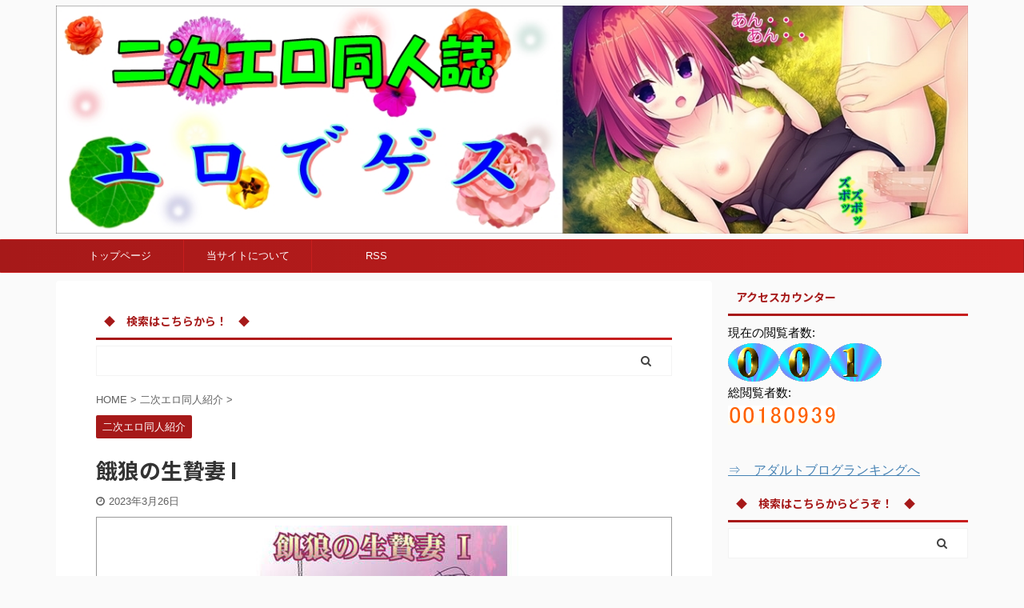

--- FILE ---
content_type: text/html; charset=UTF-8
request_url: https://niziero.net/erodegesu/?p=4651
body_size: 16087
content:

<!DOCTYPE html>
<!--[if lt IE 7]>
<html class="ie6" lang="ja"> <![endif]-->
<!--[if IE 7]>
<html class="i7" lang="ja"> <![endif]-->
<!--[if IE 8]>
<html class="ie" lang="ja"> <![endif]-->
<!--[if gt IE 8]><!-->
<html lang="ja" class="s-navi-search-overlay ">
	<!--<![endif]-->
	<head prefix="og: http://ogp.me/ns# fb: http://ogp.me/ns/fb# article: http://ogp.me/ns/article#">
		<meta charset="UTF-8" >
		<meta name="viewport" content="width=device-width,initial-scale=1.0,user-scalable=no,viewport-fit=cover">
		<meta name="format-detection" content="telephone=no" >

		
		<link rel="alternate" type="application/rss+xml" title="【同人】エロでゲス【二次エロ】 RSS Feed" href="https://niziero.net/erodegesu/?feed=rss2" />
		<link rel="pingback" href="https://niziero.net/erodegesu/xmlrpc.php" >
		<!--[if lt IE 9]>
		<script src="https://niziero.net/erodegesu/wp-content/themes/affinger5/js/html5shiv.js"></script>
		<![endif]-->
				<meta name='robots' content='max-image-preview:large' />
	<style>img:is([sizes="auto" i], [sizes^="auto," i]) { contain-intrinsic-size: 3000px 1500px }</style>
	<title>餓狼の生贄妻 I - 【同人】エロでゲス【二次エロ】</title>
<link rel='dns-prefetch' href='//ajax.googleapis.com' />
<script type="text/javascript">
/* <![CDATA[ */
window._wpemojiSettings = {"baseUrl":"https:\/\/s.w.org\/images\/core\/emoji\/16.0.1\/72x72\/","ext":".png","svgUrl":"https:\/\/s.w.org\/images\/core\/emoji\/16.0.1\/svg\/","svgExt":".svg","source":{"concatemoji":"https:\/\/niziero.net\/erodegesu\/wp-includes\/js\/wp-emoji-release.min.js?ver=6.8.3"}};
/*! This file is auto-generated */
!function(s,n){var o,i,e;function c(e){try{var t={supportTests:e,timestamp:(new Date).valueOf()};sessionStorage.setItem(o,JSON.stringify(t))}catch(e){}}function p(e,t,n){e.clearRect(0,0,e.canvas.width,e.canvas.height),e.fillText(t,0,0);var t=new Uint32Array(e.getImageData(0,0,e.canvas.width,e.canvas.height).data),a=(e.clearRect(0,0,e.canvas.width,e.canvas.height),e.fillText(n,0,0),new Uint32Array(e.getImageData(0,0,e.canvas.width,e.canvas.height).data));return t.every(function(e,t){return e===a[t]})}function u(e,t){e.clearRect(0,0,e.canvas.width,e.canvas.height),e.fillText(t,0,0);for(var n=e.getImageData(16,16,1,1),a=0;a<n.data.length;a++)if(0!==n.data[a])return!1;return!0}function f(e,t,n,a){switch(t){case"flag":return n(e,"\ud83c\udff3\ufe0f\u200d\u26a7\ufe0f","\ud83c\udff3\ufe0f\u200b\u26a7\ufe0f")?!1:!n(e,"\ud83c\udde8\ud83c\uddf6","\ud83c\udde8\u200b\ud83c\uddf6")&&!n(e,"\ud83c\udff4\udb40\udc67\udb40\udc62\udb40\udc65\udb40\udc6e\udb40\udc67\udb40\udc7f","\ud83c\udff4\u200b\udb40\udc67\u200b\udb40\udc62\u200b\udb40\udc65\u200b\udb40\udc6e\u200b\udb40\udc67\u200b\udb40\udc7f");case"emoji":return!a(e,"\ud83e\udedf")}return!1}function g(e,t,n,a){var r="undefined"!=typeof WorkerGlobalScope&&self instanceof WorkerGlobalScope?new OffscreenCanvas(300,150):s.createElement("canvas"),o=r.getContext("2d",{willReadFrequently:!0}),i=(o.textBaseline="top",o.font="600 32px Arial",{});return e.forEach(function(e){i[e]=t(o,e,n,a)}),i}function t(e){var t=s.createElement("script");t.src=e,t.defer=!0,s.head.appendChild(t)}"undefined"!=typeof Promise&&(o="wpEmojiSettingsSupports",i=["flag","emoji"],n.supports={everything:!0,everythingExceptFlag:!0},e=new Promise(function(e){s.addEventListener("DOMContentLoaded",e,{once:!0})}),new Promise(function(t){var n=function(){try{var e=JSON.parse(sessionStorage.getItem(o));if("object"==typeof e&&"number"==typeof e.timestamp&&(new Date).valueOf()<e.timestamp+604800&&"object"==typeof e.supportTests)return e.supportTests}catch(e){}return null}();if(!n){if("undefined"!=typeof Worker&&"undefined"!=typeof OffscreenCanvas&&"undefined"!=typeof URL&&URL.createObjectURL&&"undefined"!=typeof Blob)try{var e="postMessage("+g.toString()+"("+[JSON.stringify(i),f.toString(),p.toString(),u.toString()].join(",")+"));",a=new Blob([e],{type:"text/javascript"}),r=new Worker(URL.createObjectURL(a),{name:"wpTestEmojiSupports"});return void(r.onmessage=function(e){c(n=e.data),r.terminate(),t(n)})}catch(e){}c(n=g(i,f,p,u))}t(n)}).then(function(e){for(var t in e)n.supports[t]=e[t],n.supports.everything=n.supports.everything&&n.supports[t],"flag"!==t&&(n.supports.everythingExceptFlag=n.supports.everythingExceptFlag&&n.supports[t]);n.supports.everythingExceptFlag=n.supports.everythingExceptFlag&&!n.supports.flag,n.DOMReady=!1,n.readyCallback=function(){n.DOMReady=!0}}).then(function(){return e}).then(function(){var e;n.supports.everything||(n.readyCallback(),(e=n.source||{}).concatemoji?t(e.concatemoji):e.wpemoji&&e.twemoji&&(t(e.twemoji),t(e.wpemoji)))}))}((window,document),window._wpemojiSettings);
/* ]]> */
</script>
<style id='wp-emoji-styles-inline-css' type='text/css'>

	img.wp-smiley, img.emoji {
		display: inline !important;
		border: none !important;
		box-shadow: none !important;
		height: 1em !important;
		width: 1em !important;
		margin: 0 0.07em !important;
		vertical-align: -0.1em !important;
		background: none !important;
		padding: 0 !important;
	}
</style>
<link rel='stylesheet' id='wp-block-library-css' href='https://niziero.net/erodegesu/wp-includes/css/dist/block-library/style.min.css?ver=6.8.3' type='text/css' media='all' />
<style id='classic-theme-styles-inline-css' type='text/css'>
/*! This file is auto-generated */
.wp-block-button__link{color:#fff;background-color:#32373c;border-radius:9999px;box-shadow:none;text-decoration:none;padding:calc(.667em + 2px) calc(1.333em + 2px);font-size:1.125em}.wp-block-file__button{background:#32373c;color:#fff;text-decoration:none}
</style>
<style id='global-styles-inline-css' type='text/css'>
:root{--wp--preset--aspect-ratio--square: 1;--wp--preset--aspect-ratio--4-3: 4/3;--wp--preset--aspect-ratio--3-4: 3/4;--wp--preset--aspect-ratio--3-2: 3/2;--wp--preset--aspect-ratio--2-3: 2/3;--wp--preset--aspect-ratio--16-9: 16/9;--wp--preset--aspect-ratio--9-16: 9/16;--wp--preset--color--black: #000000;--wp--preset--color--cyan-bluish-gray: #abb8c3;--wp--preset--color--white: #ffffff;--wp--preset--color--pale-pink: #f78da7;--wp--preset--color--vivid-red: #cf2e2e;--wp--preset--color--luminous-vivid-orange: #ff6900;--wp--preset--color--luminous-vivid-amber: #fcb900;--wp--preset--color--light-green-cyan: #7bdcb5;--wp--preset--color--vivid-green-cyan: #00d084;--wp--preset--color--pale-cyan-blue: #8ed1fc;--wp--preset--color--vivid-cyan-blue: #0693e3;--wp--preset--color--vivid-purple: #9b51e0;--wp--preset--color--soft-red: #e6514c;--wp--preset--color--light-grayish-red: #fdebee;--wp--preset--color--vivid-yellow: #ffc107;--wp--preset--color--very-pale-yellow: #fffde7;--wp--preset--color--very-light-gray: #fafafa;--wp--preset--color--very-dark-gray: #313131;--wp--preset--color--original-color-a: #43a047;--wp--preset--color--original-color-b: #795548;--wp--preset--color--original-color-c: #ec407a;--wp--preset--color--original-color-d: #9e9d24;--wp--preset--gradient--vivid-cyan-blue-to-vivid-purple: linear-gradient(135deg,rgba(6,147,227,1) 0%,rgb(155,81,224) 100%);--wp--preset--gradient--light-green-cyan-to-vivid-green-cyan: linear-gradient(135deg,rgb(122,220,180) 0%,rgb(0,208,130) 100%);--wp--preset--gradient--luminous-vivid-amber-to-luminous-vivid-orange: linear-gradient(135deg,rgba(252,185,0,1) 0%,rgba(255,105,0,1) 100%);--wp--preset--gradient--luminous-vivid-orange-to-vivid-red: linear-gradient(135deg,rgba(255,105,0,1) 0%,rgb(207,46,46) 100%);--wp--preset--gradient--very-light-gray-to-cyan-bluish-gray: linear-gradient(135deg,rgb(238,238,238) 0%,rgb(169,184,195) 100%);--wp--preset--gradient--cool-to-warm-spectrum: linear-gradient(135deg,rgb(74,234,220) 0%,rgb(151,120,209) 20%,rgb(207,42,186) 40%,rgb(238,44,130) 60%,rgb(251,105,98) 80%,rgb(254,248,76) 100%);--wp--preset--gradient--blush-light-purple: linear-gradient(135deg,rgb(255,206,236) 0%,rgb(152,150,240) 100%);--wp--preset--gradient--blush-bordeaux: linear-gradient(135deg,rgb(254,205,165) 0%,rgb(254,45,45) 50%,rgb(107,0,62) 100%);--wp--preset--gradient--luminous-dusk: linear-gradient(135deg,rgb(255,203,112) 0%,rgb(199,81,192) 50%,rgb(65,88,208) 100%);--wp--preset--gradient--pale-ocean: linear-gradient(135deg,rgb(255,245,203) 0%,rgb(182,227,212) 50%,rgb(51,167,181) 100%);--wp--preset--gradient--electric-grass: linear-gradient(135deg,rgb(202,248,128) 0%,rgb(113,206,126) 100%);--wp--preset--gradient--midnight: linear-gradient(135deg,rgb(2,3,129) 0%,rgb(40,116,252) 100%);--wp--preset--font-size--small: 13px;--wp--preset--font-size--medium: 20px;--wp--preset--font-size--large: 36px;--wp--preset--font-size--x-large: 42px;--wp--preset--spacing--20: 0.44rem;--wp--preset--spacing--30: 0.67rem;--wp--preset--spacing--40: 1rem;--wp--preset--spacing--50: 1.5rem;--wp--preset--spacing--60: 2.25rem;--wp--preset--spacing--70: 3.38rem;--wp--preset--spacing--80: 5.06rem;--wp--preset--shadow--natural: 6px 6px 9px rgba(0, 0, 0, 0.2);--wp--preset--shadow--deep: 12px 12px 50px rgba(0, 0, 0, 0.4);--wp--preset--shadow--sharp: 6px 6px 0px rgba(0, 0, 0, 0.2);--wp--preset--shadow--outlined: 6px 6px 0px -3px rgba(255, 255, 255, 1), 6px 6px rgba(0, 0, 0, 1);--wp--preset--shadow--crisp: 6px 6px 0px rgba(0, 0, 0, 1);}:where(.is-layout-flex){gap: 0.5em;}:where(.is-layout-grid){gap: 0.5em;}body .is-layout-flex{display: flex;}.is-layout-flex{flex-wrap: wrap;align-items: center;}.is-layout-flex > :is(*, div){margin: 0;}body .is-layout-grid{display: grid;}.is-layout-grid > :is(*, div){margin: 0;}:where(.wp-block-columns.is-layout-flex){gap: 2em;}:where(.wp-block-columns.is-layout-grid){gap: 2em;}:where(.wp-block-post-template.is-layout-flex){gap: 1.25em;}:where(.wp-block-post-template.is-layout-grid){gap: 1.25em;}.has-black-color{color: var(--wp--preset--color--black) !important;}.has-cyan-bluish-gray-color{color: var(--wp--preset--color--cyan-bluish-gray) !important;}.has-white-color{color: var(--wp--preset--color--white) !important;}.has-pale-pink-color{color: var(--wp--preset--color--pale-pink) !important;}.has-vivid-red-color{color: var(--wp--preset--color--vivid-red) !important;}.has-luminous-vivid-orange-color{color: var(--wp--preset--color--luminous-vivid-orange) !important;}.has-luminous-vivid-amber-color{color: var(--wp--preset--color--luminous-vivid-amber) !important;}.has-light-green-cyan-color{color: var(--wp--preset--color--light-green-cyan) !important;}.has-vivid-green-cyan-color{color: var(--wp--preset--color--vivid-green-cyan) !important;}.has-pale-cyan-blue-color{color: var(--wp--preset--color--pale-cyan-blue) !important;}.has-vivid-cyan-blue-color{color: var(--wp--preset--color--vivid-cyan-blue) !important;}.has-vivid-purple-color{color: var(--wp--preset--color--vivid-purple) !important;}.has-black-background-color{background-color: var(--wp--preset--color--black) !important;}.has-cyan-bluish-gray-background-color{background-color: var(--wp--preset--color--cyan-bluish-gray) !important;}.has-white-background-color{background-color: var(--wp--preset--color--white) !important;}.has-pale-pink-background-color{background-color: var(--wp--preset--color--pale-pink) !important;}.has-vivid-red-background-color{background-color: var(--wp--preset--color--vivid-red) !important;}.has-luminous-vivid-orange-background-color{background-color: var(--wp--preset--color--luminous-vivid-orange) !important;}.has-luminous-vivid-amber-background-color{background-color: var(--wp--preset--color--luminous-vivid-amber) !important;}.has-light-green-cyan-background-color{background-color: var(--wp--preset--color--light-green-cyan) !important;}.has-vivid-green-cyan-background-color{background-color: var(--wp--preset--color--vivid-green-cyan) !important;}.has-pale-cyan-blue-background-color{background-color: var(--wp--preset--color--pale-cyan-blue) !important;}.has-vivid-cyan-blue-background-color{background-color: var(--wp--preset--color--vivid-cyan-blue) !important;}.has-vivid-purple-background-color{background-color: var(--wp--preset--color--vivid-purple) !important;}.has-black-border-color{border-color: var(--wp--preset--color--black) !important;}.has-cyan-bluish-gray-border-color{border-color: var(--wp--preset--color--cyan-bluish-gray) !important;}.has-white-border-color{border-color: var(--wp--preset--color--white) !important;}.has-pale-pink-border-color{border-color: var(--wp--preset--color--pale-pink) !important;}.has-vivid-red-border-color{border-color: var(--wp--preset--color--vivid-red) !important;}.has-luminous-vivid-orange-border-color{border-color: var(--wp--preset--color--luminous-vivid-orange) !important;}.has-luminous-vivid-amber-border-color{border-color: var(--wp--preset--color--luminous-vivid-amber) !important;}.has-light-green-cyan-border-color{border-color: var(--wp--preset--color--light-green-cyan) !important;}.has-vivid-green-cyan-border-color{border-color: var(--wp--preset--color--vivid-green-cyan) !important;}.has-pale-cyan-blue-border-color{border-color: var(--wp--preset--color--pale-cyan-blue) !important;}.has-vivid-cyan-blue-border-color{border-color: var(--wp--preset--color--vivid-cyan-blue) !important;}.has-vivid-purple-border-color{border-color: var(--wp--preset--color--vivid-purple) !important;}.has-vivid-cyan-blue-to-vivid-purple-gradient-background{background: var(--wp--preset--gradient--vivid-cyan-blue-to-vivid-purple) !important;}.has-light-green-cyan-to-vivid-green-cyan-gradient-background{background: var(--wp--preset--gradient--light-green-cyan-to-vivid-green-cyan) !important;}.has-luminous-vivid-amber-to-luminous-vivid-orange-gradient-background{background: var(--wp--preset--gradient--luminous-vivid-amber-to-luminous-vivid-orange) !important;}.has-luminous-vivid-orange-to-vivid-red-gradient-background{background: var(--wp--preset--gradient--luminous-vivid-orange-to-vivid-red) !important;}.has-very-light-gray-to-cyan-bluish-gray-gradient-background{background: var(--wp--preset--gradient--very-light-gray-to-cyan-bluish-gray) !important;}.has-cool-to-warm-spectrum-gradient-background{background: var(--wp--preset--gradient--cool-to-warm-spectrum) !important;}.has-blush-light-purple-gradient-background{background: var(--wp--preset--gradient--blush-light-purple) !important;}.has-blush-bordeaux-gradient-background{background: var(--wp--preset--gradient--blush-bordeaux) !important;}.has-luminous-dusk-gradient-background{background: var(--wp--preset--gradient--luminous-dusk) !important;}.has-pale-ocean-gradient-background{background: var(--wp--preset--gradient--pale-ocean) !important;}.has-electric-grass-gradient-background{background: var(--wp--preset--gradient--electric-grass) !important;}.has-midnight-gradient-background{background: var(--wp--preset--gradient--midnight) !important;}.has-small-font-size{font-size: var(--wp--preset--font-size--small) !important;}.has-medium-font-size{font-size: var(--wp--preset--font-size--medium) !important;}.has-large-font-size{font-size: var(--wp--preset--font-size--large) !important;}.has-x-large-font-size{font-size: var(--wp--preset--font-size--x-large) !important;}
:where(.wp-block-post-template.is-layout-flex){gap: 1.25em;}:where(.wp-block-post-template.is-layout-grid){gap: 1.25em;}
:where(.wp-block-columns.is-layout-flex){gap: 2em;}:where(.wp-block-columns.is-layout-grid){gap: 2em;}
:root :where(.wp-block-pullquote){font-size: 1.5em;line-height: 1.6;}
</style>
<link rel='stylesheet' id='normalize-css' href='https://niziero.net/erodegesu/wp-content/themes/affinger5/css/normalize.css?ver=1.5.9' type='text/css' media='all' />
<link rel='stylesheet' id='font-awesome-css' href='https://niziero.net/erodegesu/wp-content/themes/affinger5/css/fontawesome/css/font-awesome.min.css?ver=4.7.0' type='text/css' media='all' />
<link rel='stylesheet' id='font-awesome-animation-css' href='https://niziero.net/erodegesu/wp-content/themes/affinger5/css/fontawesome/css/font-awesome-animation.min.css?ver=6.8.3' type='text/css' media='all' />
<link rel='stylesheet' id='st_svg-css' href='https://niziero.net/erodegesu/wp-content/themes/affinger5/st_svg/style.css?ver=6.8.3' type='text/css' media='all' />
<link rel='stylesheet' id='slick-css' href='https://niziero.net/erodegesu/wp-content/themes/affinger5/vendor/slick/slick.css?ver=1.8.0' type='text/css' media='all' />
<link rel='stylesheet' id='slick-theme-css' href='https://niziero.net/erodegesu/wp-content/themes/affinger5/vendor/slick/slick-theme.css?ver=1.8.0' type='text/css' media='all' />
<link rel='stylesheet' id='fonts-googleapis-notosansjp-css' href='//fonts.googleapis.com/css?family=Noto+Sans+JP%3A400%2C700&#038;display=swap&#038;subset=japanese&#038;ver=6.8.3' type='text/css' media='all' />
<link rel='stylesheet' id='style-css' href='https://niziero.net/erodegesu/wp-content/themes/affinger5/style.css?ver=6.8.3' type='text/css' media='all' />
<link rel='stylesheet' id='child-style-css' href='https://niziero.net/erodegesu/wp-content/themes/affinger5-child/style.css?ver=6.8.3' type='text/css' media='all' />
<link rel='stylesheet' id='single-css' href='https://niziero.net/erodegesu/wp-content/themes/affinger5/st-rankcss.php' type='text/css' media='all' />
<link rel='stylesheet' id='st-themecss-css' href='https://niziero.net/erodegesu/wp-content/themes/affinger5/st-themecss-loader.php?ver=6.8.3' type='text/css' media='all' />
<script type="text/javascript" src="//ajax.googleapis.com/ajax/libs/jquery/1.11.3/jquery.min.js?ver=1.11.3" id="jquery-js"></script>
<link rel="https://api.w.org/" href="https://niziero.net/erodegesu/index.php?rest_route=/" /><link rel="alternate" title="JSON" type="application/json" href="https://niziero.net/erodegesu/index.php?rest_route=/wp/v2/posts/4651" /><link rel='shortlink' href='https://niziero.net/erodegesu/?p=4651' />
<link rel="alternate" title="oEmbed (JSON)" type="application/json+oembed" href="https://niziero.net/erodegesu/index.php?rest_route=%2Foembed%2F1.0%2Fembed&#038;url=https%3A%2F%2Fniziero.net%2Ferodegesu%2F%3Fp%3D4651" />
<link rel="alternate" title="oEmbed (XML)" type="text/xml+oembed" href="https://niziero.net/erodegesu/index.php?rest_route=%2Foembed%2F1.0%2Fembed&#038;url=https%3A%2F%2Fniziero.net%2Ferodegesu%2F%3Fp%3D4651&#038;format=xml" />
<meta name="robots" content="index, follow" />
<link rel="canonical" href="https://niziero.net/erodegesu/?p=4651" />
<link rel="icon" href="https://niziero.net/erodegesu/wp-content/uploads/2020/05/favicon-100x100.png" sizes="32x32" />
<link rel="icon" href="https://niziero.net/erodegesu/wp-content/uploads/2020/05/favicon-200x200.png" sizes="192x192" />
<link rel="apple-touch-icon" href="https://niziero.net/erodegesu/wp-content/uploads/2020/05/favicon-200x200.png" />
<meta name="msapplication-TileImage" content="https://niziero.net/erodegesu/wp-content/uploads/2020/05/favicon.png" />
		<style type="text/css" id="wp-custom-css">
			span.y1{
font-size: 20px;
color: #ff0080;
}
span.y2{
font-size: 18px;
color: #0000ff;
}
span.kizisita1{
font-size: 30px;
color: #ff0080;
}		</style>
							<!-- OGP -->
	
						<meta name="twitter:card" content="summary_large_image">
				<meta name="twitter:site" content="@pureko28">
		<meta name="twitter:title" content="餓狼の生贄妻 I">
		<meta name="twitter:description" content="餓狼の生贄妻 I 拘束,辱め,人妻・主婦,巨乳,SM,野外・露出,寝取り・寝取られ・NTR,浣腸,男性向け,成人向け,マニアック/変態,婢艶">
		<meta name="twitter:image" content="https://niziero.net/erodegesu/wp-content/themes/affinger5/images/no-img.png">
		<!-- /OGP -->
		



<script>
	jQuery(function(){
		jQuery('.st-btn-open').click(function(){
			jQuery(this).next('.st-slidebox').stop(true, true).slideToggle();
			jQuery(this).addClass('st-btn-open-click');
		});
	});
</script>

	<script>
		jQuery(function(){
		jQuery('.post h2 , .h2modoki').wrapInner('<span class="st-dash-design"></span>');
		}) 
	</script>

<script>
	jQuery(function(){
		jQuery("#toc_container:not(:has(ul ul))").addClass("only-toc");
		jQuery(".st-ac-box ul:has(.cat-item)").each(function(){
			jQuery(this).addClass("st-ac-cat");
		});
	});
</script>

<script>
	jQuery(function(){
						jQuery('.st-star').parent('.rankh4').css('padding-bottom','5px'); // スターがある場合のランキング見出し調整
	});
</script>

			</head>
	<body class="wp-singular post-template-default single single-post postid-4651 single-format-standard wp-theme-affinger5 wp-child-theme-affinger5-child not-front-page" >
					<div id="st-ami">
				<div id="wrapper" class="">
				<div id="wrapper-in">
					<header id="">
						<div id="headbox-bg">
							<div id="headbox">

								<nav id="s-navi" class="pcnone" data-st-nav data-st-nav-type="normal">
		<dl class="acordion is-active" data-st-nav-primary>
			<dt class="trigger">
				<p class="acordion_button"><span class="op op-menu"><i class="fa st-svg-menu"></i></span></p>

				
				
							<!-- 追加メニュー -->
							
							<!-- 追加メニュー2 -->
							
							</dt>

			<dd class="acordion_tree">
				<div class="acordion_tree_content">

					

												<div class="menu-%e3%83%98%e3%83%83%e3%83%80%e3%83%bc%e3%83%aa%e3%83%b3%e3%82%af-container"><ul id="menu-%e3%83%98%e3%83%83%e3%83%80%e3%83%bc%e3%83%aa%e3%83%b3%e3%82%af" class="menu"><li id="menu-item-30" class="menu-item menu-item-type-custom menu-item-object-custom menu-item-home menu-item-30"><a href="https://niziero.net/erodegesu/"><span class="menu-item-label">トップページ</span></a></li>
<li id="menu-item-29" class="menu-item menu-item-type-custom menu-item-object-custom menu-item-29"><a href="http://niziero.net/erodegesu/?p=27"><span class="menu-item-label">当サイトについて</span></a></li>
<li id="menu-item-31" class="menu-item menu-item-type-custom menu-item-object-custom menu-item-31"><a target="_blank" href="https://niziero.net/erodegesu/?feed=rss2"><span class="menu-item-label">RSS</span></a></li>
</ul></div>						<div class="clear"></div>

					
				</div>
			</dd>

					</dl>

					</nav>

								<div id="header-l">
									
									<div id="st-text-logo">
												<!-- ロゴ又はブログ名 -->
            
    									</div>
								</div><!-- /#header-l -->

								<div id="header-r" class="smanone">
									
								</div><!-- /#header-r -->
							</div><!-- /#headbox-bg -->
						</div><!-- /#headbox clearfix -->

						
													<div id="st-header-top-widgets-box">
								<div class="st-content-width">
									<div id="custom_html-4" class="widget_text top-content widget_custom_html"><div class="textwidget custom-html-widget"><center>
<a href="https://niziero.net/erodegesu/" ><img alt="の画像" src="http://niziero.net/erodegesu/wp-content/uploads/2020/05/header.jpg" /></a>
</center></div></div>								</div>
							</div>
						
						
						
											
<div id="gazou-wide">
			<div id="st-menubox">
			<div id="st-menuwide">
				<nav class="smanone clearfix"><ul id="menu-%e3%83%98%e3%83%83%e3%83%80%e3%83%bc%e3%83%aa%e3%83%b3%e3%82%af-1" class="menu"><li class="menu-item menu-item-type-custom menu-item-object-custom menu-item-home menu-item-30"><a href="https://niziero.net/erodegesu/">トップページ</a></li>
<li class="menu-item menu-item-type-custom menu-item-object-custom menu-item-29"><a href="http://niziero.net/erodegesu/?p=27">当サイトについて</a></li>
<li class="menu-item menu-item-type-custom menu-item-object-custom menu-item-31"><a target="_blank" href="https://niziero.net/erodegesu/?feed=rss2">RSS</a></li>
</ul></nav>			</div>
		</div>
				</div>
					
					
					</header>

					

					<div id="content-w">

					
					
					
	
			<div id="st-header-post-under-box" class="st-header-post-no-data "
		     style="">
			<div class="st-dark-cover">
							</div>
		</div>
	

<div id="content" class="clearfix">
	<div id="contentInner">
		<main>
			<article>
				<div id="post-4651" class="st-post post-4651 post type-post status-publish format-standard hentry category-2zi-ero-douzin tag-sm tag-1729 tag-166 tag-3599 tag-167 tag-171 tag-285 tag-301 tag-ntr tag-349 tag-381 tag-411">

					
																
																		<div id="search-5" class="st-widgets-box post-widgets-top widget_search"><p class="st-widgets-title">◆　検索はこちらから！　◆</p><div id="search" class="search-custom-d">
	<form method="get" id="searchform" action="https://niziero.net/erodegesu/">
		<label class="hidden" for="s">
					</label>
		<input type="text" placeholder="" value="" name="s" id="s" />
		<input type="submit" value="&#xf002;" class="fa" id="searchsubmit" />
	</form>
</div>
<!-- /stinger --> 
</div>											
					<!--ぱんくず -->
											<div
							id="breadcrumb">
							<ol itemscope itemtype="http://schema.org/BreadcrumbList">
								<li itemprop="itemListElement" itemscope itemtype="http://schema.org/ListItem">
									<a href="https://niziero.net/erodegesu" itemprop="item">
										<span itemprop="name">HOME</span>
									</a>
									&gt;
									<meta itemprop="position" content="1"/>
								</li>

								
																	<li itemprop="itemListElement" itemscope itemtype="http://schema.org/ListItem">
										<a href="https://niziero.net/erodegesu/?cat=2" itemprop="item">
											<span
												itemprop="name">二次エロ同人紹介</span>
										</a>
										&gt;
										<meta itemprop="position" content="2"/>
									</li>
																								</ol>

													</div>
										<!--/ ぱんくず -->

					<!--ループ開始 -->
										
																									<p class="st-catgroup">
								<a href="https://niziero.net/erodegesu/?cat=2" title="View all posts in 二次エロ同人紹介" rel="category tag"><span class="catname st-catid2">二次エロ同人紹介</span></a>							</p>
						
						<h1 class="entry-title">餓狼の生贄妻 I</h1>

						
	<div class="blogbox ">
		<p><span class="kdate">
							<i class="fa fa-clock-o"></i><time class="updated" datetime="2023-03-26T21:27:00+0900">2023年3月26日</time>
					</span></p>
	</div>
					
					
					<div class="mainbox">
						<div id="nocopy" ><!-- コピー禁止エリアここから -->
							
							
							<div class="entry-content">
								<table border="0px">
<tr align="center">
<td><a target="_blank" href="https://al.dmm.co.jp/?lurl=https%3A%2F%2Fwww.dmm.co.jp%2Fdc%2Fdoujin%2F-%2Fdetail%2F%3D%2Fcid%3Dd_260060%2F&amp;af_id=774fc-990&amp;ch=api" rel="noopener"><img decoding="async" alt="餓狼の生贄妻 I" src="https://pics.dmm.co.jp/digital/comic/d_260060/d_260060pl.jpg"></a></td>
</tr>
<tr align="center">
<td><a href="https://al.dmm.co.jp/?lurl=https%3A%2F%2Fwww.dmm.co.jp%2Fdc%2Fdoujin%2F-%2Fdetail%2F%3D%2Fcid%3Dd_260060%2F&amp;af_id=774fc-990&amp;ch=api" target="_blank" rel="noopener">餓狼の生贄妻 I</a></td>
</tr>
<tr align="center">
<td>拘束,辱め,人妻・主婦,巨乳,SM,野外・露出,寝取り・寝取られ・NTR,浣腸,男性向け,成人向け,マニアック/変態,婢艶</td>
</tr>
</table>
							</div>
						</div><!-- コピー禁止エリアここまで -->

												
					<div class="adbox">
				
							        
	
									<div style="padding-top:10px;">
						
		        
	
					</div>
							</div>
			

																					<div id="custom_html-10" class="widget_text st-widgets-box post-widgets-bottom widget_custom_html"><div class="textwidget custom-html-widget"><p style="margin-top:40.0em;"></p>
<hr>

<span style="font-size:large;"><span style="font-size:large;"><span style="color:#FF0000;">※お知らせ！</span></span></span>
<br>
当サイト『エロでゲス』は<br>
2024年6月10～15日に<br>
新しいサーバーに引っ越しました！<br>
(多分表示など早くなってると思います)<br>
<br>
新しくなったエロでゲスを<br>
ぜひご愛顧の程をよろしくお願いします！<br>
<br>
当サイトは『最新』かつ『人気順』から<br>
チョイスしています！<br>
<p style="margin-top:10.0em;"></p>
より最新・人気なサイトはこちら！<br>
↓　↓　↓　↓　↓　↓　↓<br>
<br>
最新の同人誌紹介サイト♪♪<br>
<a target="_blank" href="https://niziero-site.com/nizieromanianoyakata-niemaya/" rel="noopener">⇒二次エロマニアの館(にえまや)</a>
</div></div><div id="search-7" class="st-widgets-box post-widgets-bottom widget_search"><p class="st-widgets-title">◆ブログ内検索はこちらから◆</p><div id="search" class="search-custom-d">
	<form method="get" id="searchform" action="https://niziero.net/erodegesu/">
		<label class="hidden" for="s">
					</label>
		<input type="text" placeholder="" value="" name="s" id="s" />
		<input type="submit" value="&#xf002;" class="fa" id="searchsubmit" />
	</form>
</div>
<!-- /stinger --> 
</div><div id="custom_html-12" class="widget_text st-widgets-box post-widgets-bottom widget_custom_html"><div class="textwidget custom-html-widget"><p style="margin-top:10.0em;"></p>
<hr>
<p style="margin-top:40.0em;"></p></div></div>													
					</div><!-- .mainboxここまで -->

																
					
					
	
	<div class="sns ">
	<ul class="clearfix">
					<!--ツイートボタン-->
			<li class="twitter"> 
			<a rel="nofollow" onclick="window.open('//twitter.com/intent/tweet?url=https%3A%2F%2Fniziero.net%2Ferodegesu%2F%3Fp%3D4651&hashtags=エロでゲスの同人誌&text=%E9%A4%93%E7%8B%BC%E3%81%AE%E7%94%9F%E8%B4%84%E5%A6%BB%20I&via=pureko28&tw_p=tweetbutton', '', 'width=500,height=450'); return false;"><i class="fa fa-twitter"></i><span class="snstext " >Twitter</span></a>
			</li>
		
					<!--シェアボタン-->      
			<li class="facebook">
			<a href="//www.facebook.com/sharer.php?src=bm&u=https%3A%2F%2Fniziero.net%2Ferodegesu%2F%3Fp%3D4651&t=%E9%A4%93%E7%8B%BC%E3%81%AE%E7%94%9F%E8%B4%84%E5%A6%BB%20I" target="_blank" rel="nofollow noopener"><i class="fa fa-facebook"></i><span class="snstext " >Share</span>
			</a>
			</li>
		
		
		
					<!--LINEボタン-->   
			<li class="line">
			<a href="//line.me/R/msg/text/?%E9%A4%93%E7%8B%BC%E3%81%AE%E7%94%9F%E8%B4%84%E5%A6%BB%20I%0Ahttps%3A%2F%2Fniziero.net%2Ferodegesu%2F%3Fp%3D4651" target="_blank" rel="nofollow noopener"><i class="fa fa-comment" aria-hidden="true"></i><span class="snstext" >LINE</span></a>
			</li> 
		
		
	</ul>

	</div> 

											
											<p class="tagst">
							<i class="fa fa-folder-open-o" aria-hidden="true"></i>-<a href="https://niziero.net/erodegesu/?cat=2" rel="category">二次エロ同人紹介</a><br/>
							<i class="fa fa-tags"></i>-<a href="https://niziero.net/erodegesu/?tag=sm" rel="tag">SM</a>, <a href="https://niziero.net/erodegesu/?tag=%e3%83%9e%e3%83%8b%e3%82%a2%e3%83%83%e3%82%af-%e5%a4%89%e6%85%8b" rel="tag">マニアック/変態</a>, <a href="https://niziero.net/erodegesu/?tag=%e7%94%b7%e6%80%a7%e5%90%91%e3%81%91" rel="tag">男性向け</a>, <a href="https://niziero.net/erodegesu/?tag=%e5%a9%a2%e8%89%b6" rel="tag">婢艶</a>, <a href="https://niziero.net/erodegesu/?tag=%e6%88%90%e4%ba%ba%e5%90%91%e3%81%91" rel="tag">成人向け</a>, <a href="https://niziero.net/erodegesu/?tag=%e5%b7%a8%e4%b9%b3" rel="tag">巨乳</a>, <a href="https://niziero.net/erodegesu/?tag=%e6%8b%98%e6%9d%9f" rel="tag">拘束</a>, <a href="https://niziero.net/erodegesu/?tag=%e6%b5%a3%e8%85%b8" rel="tag">浣腸</a>, <a href="https://niziero.net/erodegesu/?tag=%e5%af%9d%e5%8f%96%e3%82%8a%e3%83%bb%e5%af%9d%e5%8f%96%e3%82%89%e3%82%8c%e3%83%bbntr" rel="tag">寝取り・寝取られ・NTR</a>, <a href="https://niziero.net/erodegesu/?tag=%e9%87%8e%e5%a4%96%e3%83%bb%e9%9c%b2%e5%87%ba" rel="tag">野外・露出</a>, <a href="https://niziero.net/erodegesu/?tag=%e8%be%b1%e3%82%81" rel="tag">辱め</a>, <a href="https://niziero.net/erodegesu/?tag=%e4%ba%ba%e5%a6%bb%e3%83%bb%e4%b8%bb%e5%a9%a6" rel="tag">人妻・主婦</a>						</p>
					
					<aside>
						<p class="author" style="display:none;"><a href="https://niziero.net/erodegesu/?author=2" title="matomeantena" class="vcard author"><span class="fn">author</span></a></p>
																		<!--ループ終了-->

																					<hr class="hrcss" />

<div id="comments">
     	<div id="respond" class="comment-respond">
		<h3 id="reply-title" class="comment-reply-title">comment <small><a rel="nofollow" id="cancel-comment-reply-link" href="/erodegesu/?p=4651#respond" style="display:none;">コメントをキャンセル</a></small></h3><form action="https://niziero.net/erodegesu/wp-comments-post.php" method="post" id="commentform" class="comment-form"><p class="comment-notes"><span id="email-notes">メールアドレスが公開されることはありません。</span> <span class="required-field-message"><span class="required">※</span> が付いている欄は必須項目です</span></p><p class="comment-form-comment"><label for="comment">コメント <span class="required">※</span></label> <textarea id="comment" name="comment" cols="45" rows="8" maxlength="65525" required="required"></textarea></p><p class="comment-form-author"><label for="author">名前 <span class="required">※</span></label> <input id="author" name="author" type="text" value="" size="30" maxlength="245" autocomplete="name" required="required" /></p>
<p class="comment-form-email"><label for="email">メール <span class="required">※</span></label> <input id="email" name="email" type="text" value="" size="30" maxlength="100" aria-describedby="email-notes" autocomplete="email" required="required" /></p>
<p class="comment-form-url"><label for="url">サイト</label> <input id="url" name="url" type="text" value="" size="30" maxlength="200" autocomplete="url" /></p>
<p class="comment-form-cookies-consent"><input id="wp-comment-cookies-consent" name="wp-comment-cookies-consent" type="checkbox" value="yes" /> <label for="wp-comment-cookies-consent">次回のコメントで使用するためブラウザーに自分の名前、メールアドレス、サイトを保存する。</label></p>
<p class="cloudsecure-wp-captcha-block">
    <style>
        .cloudsecure-wp-captcha-block label{
            display: block;
        }
        .cloudsecure-wp-captcha-block label img{
            border: 1px solid #CCCCCC;
            padding: 8px;
            margin-top: 2px;
         }
    </style>
    <label for="cloudsecurewp_captcha">画像に表示された文字を入力してください</label>
    <label for="cloudsecurewp_captcha"><img src="https://niziero.net/erodegesu/wp-content/plugins/cloudsecure-wp-security/really-simple-captcha/tmp/1673757496.png" alt="CAPTCHA"></label>
    <input type="text" id="cloudsecurewp_captcha" name="cloudsecurewp_captcha" class="input" value="" size="10" aria-required="true" />
    <input type="hidden" id="cloudsecurewp_captcha_prefix" name="cloudsecurewp_captcha_prefix" value="1673757496" />
<input type="hidden" id="cloudsecurewp_captcha_wpnonce" name="cloudsecurewp_captcha_wpnonce" value="2fe23431b4" /><input type="hidden" name="_wp_http_referer" value="/erodegesu/?p=4651" />
</p>
<p class="form-submit"><input name="submit" type="submit" id="submit" class="submit" value="送信" /> <input type='hidden' name='comment_post_ID' value='4651' id='comment_post_ID' />
<input type='hidden' name='comment_parent' id='comment_parent' value='0' />
</p><p class="tsa_param_field_tsa_" style="display:none;">email confirm<span class="required">*</span><input type="text" name="tsa_email_param_field___" id="tsa_email_param_field___" size="30" value="" />
	</p><p class="tsa_param_field_tsa_2" style="display:none;">post date<span class="required">*</span><input type="text" name="tsa_param_field_tsa_3" id="tsa_param_field_tsa_3" size="30" value="2026-01-20 17:17:06" />
	</p><p id="throwsSpamAway">日本語が含まれない投稿は無視されますのでご注意ください。（スパム対策）</p></form>	</div><!-- #respond -->
	</div>


<!-- END singer -->
													
						<!--関連記事-->
						
	
						<!--ページナビ-->
						<div class="p-navi clearfix">
							<dl>
																									<dt>PREV</dt>
									<dd>
										<a href="https://niziero.net/erodegesu/?p=4650">囚われの女スパイ 屈辱の孕ませ実験</a>
									</dd>
								
																									<dt>NEXT</dt>
									<dd>
										<a href="https://niziero.net/erodegesu/?p=4652">生意気な姪の体に憑依して理解らせるつもりが…</a>
									</dd>
															</dl>
						</div>
					</aside>

				</div>
				<!--/post-->
			</article>
		</main>
	</div>
	<!-- /#contentInner -->
	<div id="side">
	<aside>

					<div class="side-topad">
				<div id="text-2" class="ad widget_text"><p class="st-widgets-title"><span>アクセスカウンター</span></p>			<div class="textwidget"><p>現在の閲覧者数:<br />
<script language="javascript" type="text/javascript" src="//counter1.fc2.com/views.php?id=89486638"></script><noscript><img decoding="async" src="//counter1.fc2.com/counter_now.php?id=89486638" /></noscript><br />
総閲覧者数:<br />
<script language="javascript" type="text/javascript" src="//counter1.fc2.com/counter.php?id=89486638"></script><noscript><img decoding="async" src="//counter1.fc2.com/counter_img.php?id=89486638" /></noscript><br />
<br />
<script type="text/javascript" src="//39371856.ranking.fc2.com/analyze.js" charset="utf-8"></script></p>
</div>
		</div><div id="custom_html-13" class="widget_text ad widget_custom_html"><div class="textwidget custom-html-widget"><div id="aiueo">
<a target="_blank" href="http://www.adultblogranking.com/link/?id=2041750">⇒　アダルトブログランキングへ</a>
</div></div></div><div id="search-2" class="ad widget_search"><p class="st-widgets-title"><span>◆　検索はこちらからどうぞ！　◆</span></p><div id="search" class="search-custom-d">
	<form method="get" id="searchform" action="https://niziero.net/erodegesu/">
		<label class="hidden" for="s">
					</label>
		<input type="text" placeholder="" value="" name="s" id="s" />
		<input type="submit" value="&#xf002;" class="fa" id="searchsubmit" />
	</form>
</div>
<!-- /stinger --> 
</div><div id="custom_html-5" class="widget_text ad widget_custom_html"><p class="st-widgets-title"><span>プロフィール</span></p><div class="textwidget custom-html-widget"><center>
<br><img src="http://niziero.net/erodegesu/wp-content/uploads/2020/05/profile.jpg" alt="エロクリス・エッチヤンカーの画像" />
<br><span class="y1">エロクリス・エッチヤンカー</span>
<br>年から年中脳内エロい事ばかり考えてる
<br>超ドすけべ女子（笑）
<br>
<br>今日も明日もエロ同人誌を読み漁っては
<br>パコパコやりまくるｗｗｗ
<br>
<br><span class="y2">彼女の全体画像を見たい人は
<br>こちらから！</span>
<br>
<br>↓　↓　↓　↓　↓　↓　↓
<br><a href="http://niziero.net/erodegesu/?p=1" target="_blank" rel="noopener">背景が多少見えるくらいですがｗ</a>
<br>
<br>姉の全体画像はこちらｗｗｗ
<br>↓　↓　↓　↓　↓　↓　↓
<br><a href="http://niziero.net/sutekini-eroday/?p=42" target="_blank" rel="noopener">⇒エロミーユ・エッチヤンカー</a>
<br></center>
<br>
<br></div></div><div id="categories-2" class="ad widget_categories"><p class="st-widgets-title"><span>カテゴリー</span></p>
			<ul>
					<li class="cat-item cat-item-2"><a href="https://niziero.net/erodegesu/?cat=2" ><span class="cat-item-label">二次エロ同人紹介</span></a>
</li>
	<li class="cat-item cat-item-1"><a href="https://niziero.net/erodegesu/?cat=1" ><span class="cat-item-label">その他</span></a>
</li>
			</ul>

			</div><div id="archives-3" class="ad widget_archive"><p class="st-widgets-title"><span>アーカイブ</span></p>
			<ul>
					<li><a href='https://niziero.net/erodegesu/?m=202601'>2026年1月</a></li>
	<li><a href='https://niziero.net/erodegesu/?m=202512'>2025年12月</a></li>
	<li><a href='https://niziero.net/erodegesu/?m=202511'>2025年11月</a></li>
	<li><a href='https://niziero.net/erodegesu/?m=202510'>2025年10月</a></li>
	<li><a href='https://niziero.net/erodegesu/?m=202509'>2025年9月</a></li>
	<li><a href='https://niziero.net/erodegesu/?m=202508'>2025年8月</a></li>
	<li><a href='https://niziero.net/erodegesu/?m=202507'>2025年7月</a></li>
	<li><a href='https://niziero.net/erodegesu/?m=202506'>2025年6月</a></li>
	<li><a href='https://niziero.net/erodegesu/?m=202505'>2025年5月</a></li>
	<li><a href='https://niziero.net/erodegesu/?m=202504'>2025年4月</a></li>
	<li><a href='https://niziero.net/erodegesu/?m=202503'>2025年3月</a></li>
	<li><a href='https://niziero.net/erodegesu/?m=202502'>2025年2月</a></li>
	<li><a href='https://niziero.net/erodegesu/?m=202501'>2025年1月</a></li>
	<li><a href='https://niziero.net/erodegesu/?m=202412'>2024年12月</a></li>
	<li><a href='https://niziero.net/erodegesu/?m=202411'>2024年11月</a></li>
	<li><a href='https://niziero.net/erodegesu/?m=202410'>2024年10月</a></li>
	<li><a href='https://niziero.net/erodegesu/?m=202409'>2024年9月</a></li>
	<li><a href='https://niziero.net/erodegesu/?m=202408'>2024年8月</a></li>
	<li><a href='https://niziero.net/erodegesu/?m=202407'>2024年7月</a></li>
	<li><a href='https://niziero.net/erodegesu/?m=202406'>2024年6月</a></li>
	<li><a href='https://niziero.net/erodegesu/?m=202405'>2024年5月</a></li>
	<li><a href='https://niziero.net/erodegesu/?m=202404'>2024年4月</a></li>
	<li><a href='https://niziero.net/erodegesu/?m=202403'>2024年3月</a></li>
	<li><a href='https://niziero.net/erodegesu/?m=202402'>2024年2月</a></li>
	<li><a href='https://niziero.net/erodegesu/?m=202401'>2024年1月</a></li>
	<li><a href='https://niziero.net/erodegesu/?m=202312'>2023年12月</a></li>
	<li><a href='https://niziero.net/erodegesu/?m=202311'>2023年11月</a></li>
	<li><a href='https://niziero.net/erodegesu/?m=202310'>2023年10月</a></li>
	<li><a href='https://niziero.net/erodegesu/?m=202309'>2023年9月</a></li>
	<li><a href='https://niziero.net/erodegesu/?m=202308'>2023年8月</a></li>
	<li><a href='https://niziero.net/erodegesu/?m=202307'>2023年7月</a></li>
	<li><a href='https://niziero.net/erodegesu/?m=202306'>2023年6月</a></li>
	<li><a href='https://niziero.net/erodegesu/?m=202305'>2023年5月</a></li>
	<li><a href='https://niziero.net/erodegesu/?m=202304'>2023年4月</a></li>
	<li><a href='https://niziero.net/erodegesu/?m=202303'>2023年3月</a></li>
	<li><a href='https://niziero.net/erodegesu/?m=202302'>2023年2月</a></li>
	<li><a href='https://niziero.net/erodegesu/?m=202301'>2023年1月</a></li>
	<li><a href='https://niziero.net/erodegesu/?m=202212'>2022年12月</a></li>
	<li><a href='https://niziero.net/erodegesu/?m=202211'>2022年11月</a></li>
	<li><a href='https://niziero.net/erodegesu/?m=202210'>2022年10月</a></li>
	<li><a href='https://niziero.net/erodegesu/?m=202209'>2022年9月</a></li>
	<li><a href='https://niziero.net/erodegesu/?m=202208'>2022年8月</a></li>
	<li><a href='https://niziero.net/erodegesu/?m=202207'>2022年7月</a></li>
	<li><a href='https://niziero.net/erodegesu/?m=202005'>2020年5月</a></li>
			</ul>

			</div><div id="text-4" class="ad widget_text"><p class="st-widgets-title"><span>RSS</span></p>			<div class="textwidget"><p><a href="https://niziero.net/erodegesu/?feed=rss2
" target="_blank" rel="noopener"><img decoding="async" src="https://niziero.net/erodegesu/wp-content/uploads/2020/05/rss.jpg" alt="RSSの画像" /></a></p>
</div>
		</div><div id="tag_cloud-2" class="ad widget_tag_cloud"><p class="st-widgets-title"><span>タグクラウド</span></p><div class="tagcloud"><a href="https://niziero.net/erodegesu/?tag=black-sousai-studio" class="tag-cloud-link tag-link-709 tag-link-position-1" style="font-size: 9.1004366812227pt;" aria-label="BLACK SOUSAI STUDIO (2個の項目)">BLACK SOUSAI STUDIO</a>
<a href="https://niziero.net/erodegesu/?tag=capsule-soft" class="tag-cloud-link tag-link-707 tag-link-position-2" style="font-size: 8pt;" aria-label="capsule soft (1個の項目)">capsule soft</a>
<a href="https://niziero.net/erodegesu/?tag=nocky-curren" class="tag-cloud-link tag-link-779 tag-link-position-3" style="font-size: 8pt;" aria-label="NOCKY CURREN (1個の項目)">NOCKY CURREN</a>
<a href="https://niziero.net/erodegesu/?tag=poteto-chips" class="tag-cloud-link tag-link-692 tag-link-position-4" style="font-size: 10.934497816594pt;" aria-label="poteto-chips (5個の項目)">poteto-chips</a>
<a href="https://niziero.net/erodegesu/?tag=soft-thigh" class="tag-cloud-link tag-link-809 tag-link-position-5" style="font-size: 8pt;" aria-label="Soft Thigh (1個の項目)">Soft Thigh</a>
<a href="https://niziero.net/erodegesu/?tag=surface-tremble" class="tag-cloud-link tag-link-701 tag-link-position-6" style="font-size: 8pt;" aria-label="surface tremble (1個の項目)">surface tremble</a>
<a href="https://niziero.net/erodegesu/?tag=tga" class="tag-cloud-link tag-link-796 tag-link-position-7" style="font-size: 14.480349344978pt;" aria-label="TGA (22個の項目)">TGA</a>
<a href="https://niziero.net/erodegesu/?tag=x%e2%88%9emodel" class="tag-cloud-link tag-link-757 tag-link-position-8" style="font-size: 11.668122270742pt;" aria-label="X∞MODEL (7個の項目)">X∞MODEL</a>
<a href="https://niziero.net/erodegesu/?tag=%e3%81%8b%e3%81%8f%e3%81%93%e3%81%ae%e3%81%8b" class="tag-cloud-link tag-link-751 tag-link-position-9" style="font-size: 9.1004366812227pt;" aria-label="かくこのか (2個の項目)">かくこのか</a>
<a href="https://niziero.net/erodegesu/?tag=%e3%81%93%e3%81%88%e3%81%a0%e5%95%86%e5%ba%97" class="tag-cloud-link tag-link-790 tag-link-position-10" style="font-size: 10.445414847162pt;" aria-label="こえだ商店 (4個の項目)">こえだ商店</a>
<a href="https://niziero.net/erodegesu/?tag=%e3%81%a1%e3%82%93%e3%81%a1%e3%82%93%e4%ba%ad" class="tag-cloud-link tag-link-794 tag-link-position-11" style="font-size: 12.768558951965pt;" aria-label="ちんちん亭 (11個の項目)">ちんちん亭</a>
<a href="https://niziero.net/erodegesu/?tag=%e3%81%aa%e3%81%88%e3%81%b7%e3%81%a1" class="tag-cloud-link tag-link-738 tag-link-position-12" style="font-size: 9.1004366812227pt;" aria-label="なえぷち (2個の項目)">なえぷち</a>
<a href="https://niziero.net/erodegesu/?tag=%e3%81%bf%e3%81%a4%e7%9b%ae%e3%81%ae%e3%81%bf%e3%81%a4%e8%b1%86" class="tag-cloud-link tag-link-792 tag-link-position-13" style="font-size: 9.1004366812227pt;" aria-label="みつ目のみつ豆 (2個の項目)">みつ目のみつ豆</a>
<a href="https://niziero.net/erodegesu/?tag=%e3%82%8f%e3%81%8f%e3%82%8f%e3%81%8f%e3%83%91%e3%83%a9%e3%83%80%e3%82%a4%e3%82%b9" class="tag-cloud-link tag-link-775 tag-link-position-14" style="font-size: 8pt;" aria-label="わくわくパラダイス (1個の項目)">わくわくパラダイス</a>
<a href="https://niziero.net/erodegesu/?tag=%e3%82%a4%e3%82%b7%e3%83%80%e3%83%a4" class="tag-cloud-link tag-link-702 tag-link-position-15" style="font-size: 8pt;" aria-label="イシダヤ (1個の項目)">イシダヤ</a>
<a href="https://niziero.net/erodegesu/?tag=%e3%82%b3%e3%83%9f%e3%82%b192%ef%bc%882017%e5%a4%8f%ef%bc%89" class="tag-cloud-link tag-link-696 tag-link-position-16" style="font-size: 12.951965065502pt;" aria-label="コミケ92（2017夏） (12個の項目)">コミケ92（2017夏）</a>
<a href="https://niziero.net/erodegesu/?tag=%e3%82%b5%e3%82%b1%e3%82%a4%e3%83%81%e3%83%90" class="tag-cloud-link tag-link-728 tag-link-position-17" style="font-size: 8pt;" aria-label="サケイチバ (1個の項目)">サケイチバ</a>
<a href="https://niziero.net/erodegesu/?tag=%e3%83%87%e3%82%b8%e3%82%bf%e3%83%ab%e3%83%af%e3%82%a4%e3%83%95project" class="tag-cloud-link tag-link-763 tag-link-position-18" style="font-size: 8pt;" aria-label="デジタルワイフProject (1個の項目)">デジタルワイフProject</a>
<a href="https://niziero.net/erodegesu/?tag=%e3%83%8c%e3%83%ab%e3%83%8d%e3%83%90%e3%83%bc%e3%83%a9%e3%83%b3%e3%83%89" class="tag-cloud-link tag-link-808 tag-link-position-19" style="font-size: 11.668122270742pt;" aria-label="ヌルネバーランド (7個の項目)">ヌルネバーランド</a>
<a href="https://niziero.net/erodegesu/?tag=%e3%83%8f%e3%83%a0%e3%82%b9%e3%82%bf%e3%83%bc%e3%81%ae%e7%85%ae%e8%be%bc%e3%81%bf" class="tag-cloud-link tag-link-740 tag-link-position-20" style="font-size: 10.445414847162pt;" aria-label="ハムスターの煮込み (4個の項目)">ハムスターの煮込み</a>
<a href="https://niziero.net/erodegesu/?tag=%e3%83%90%e3%83%8b%e3%83%bc%e3%82%ac%e3%83%bc%e3%83%ab" class="tag-cloud-link tag-link-746 tag-link-position-21" style="font-size: 18.087336244541pt;" aria-label="バニーガール (88個の項目)">バニーガール</a>
<a href="https://niziero.net/erodegesu/?tag=%e3%83%92%e3%83%84%e3%83%9e%e3%83%96%e3%82%b7" class="tag-cloud-link tag-link-736 tag-link-position-22" style="font-size: 8pt;" aria-label="ヒツマブシ (1個の項目)">ヒツマブシ</a>
<a href="https://niziero.net/erodegesu/?tag=%e3%83%95%e3%82%a3%e3%82%b9%e3%83%88" class="tag-cloud-link tag-link-771 tag-link-position-23" style="font-size: 12.279475982533pt;" aria-label="フィスト (9個の項目)">フィスト</a>
<a href="https://niziero.net/erodegesu/?tag=%e3%83%9f%e3%83%8b%e3%82%b9%e3%82%ab" class="tag-cloud-link tag-link-712 tag-link-position-24" style="font-size: 16.986899563319pt;" aria-label="ミニスカ (58個の項目)">ミニスカ</a>
<a href="https://niziero.net/erodegesu/?tag=%e3%83%a4%e3%83%b3%e3%83%87%e3%83%ac" class="tag-cloud-link tag-link-731 tag-link-position-25" style="font-size: 14.113537117904pt;" aria-label="ヤンデレ (19個の項目)">ヤンデレ</a>
<a href="https://niziero.net/erodegesu/?tag=%e3%83%aa%e3%83%b3%e3%82%b4%e3%83%a4" class="tag-cloud-link tag-link-797 tag-link-position-26" style="font-size: 11.668122270742pt;" aria-label="リンゴヤ (7個の項目)">リンゴヤ</a>
<a href="https://niziero.net/erodegesu/?tag=%e3%83%ad%e3%83%bc%e3%82%b7%e3%83%a7%e3%83%b3%e3%83%bb%e3%82%aa%e3%82%a4%e3%83%ab" class="tag-cloud-link tag-link-807 tag-link-position-27" style="font-size: 14.480349344978pt;" aria-label="ローション・オイル (22個の項目)">ローション・オイル</a>
<a href="https://niziero.net/erodegesu/?tag=%e4%bf%ba%e6%a7%98%e6%94%bb%e3%82%81" class="tag-cloud-link tag-link-741 tag-link-position-28" style="font-size: 8pt;" aria-label="俺様攻め (1個の項目)">俺様攻め</a>
<a href="https://niziero.net/erodegesu/?tag=%e5%83%95%e3%81%ae%e7%95%b0%e4%b8%96%e7%95%8c%e3%83%8f%e3%83%bc%e3%83%ac%e3%83%a0" class="tag-cloud-link tag-link-733 tag-link-position-29" style="font-size: 8pt;" aria-label="僕の異世界ハーレム (1個の項目)">僕の異世界ハーレム</a>
<a href="https://niziero.net/erodegesu/?tag=%e5%8b%95%e7%94%bb%e3%83%95%e3%82%a1%e3%82%a4%e3%83%ab" class="tag-cloud-link tag-link-705 tag-link-position-30" style="font-size: 21.510917030568pt;" aria-label="動画ファイル (326個の項目)">動画ファイル</a>
<a href="https://niziero.net/erodegesu/?tag=%e5%8b%95%e7%94%bb%e3%83%bb%e3%82%a2%e3%83%8b%e3%83%a1%e3%83%bc%e3%82%b7%e3%83%a7%e3%83%b3" class="tag-cloud-link tag-link-704 tag-link-position-31" style="font-size: 22pt;" aria-label="動画・アニメーション (390個の項目)">動画・アニメーション</a>
<a href="https://niziero.net/erodegesu/?tag=%e5%8f%94%e7%88%b6%e3%83%bb%e7%be%a9%e7%88%b6" class="tag-cloud-link tag-link-774 tag-link-position-32" style="font-size: 17.475982532751pt;" aria-label="叔父・義父 (70個の項目)">叔父・義父</a>
<a href="https://niziero.net/erodegesu/?tag=%e5%90%8c%e6%a3%b2" class="tag-cloud-link tag-link-730 tag-link-position-33" style="font-size: 17.109170305677pt;" aria-label="同棲 (61個の項目)">同棲</a>
<a href="https://niziero.net/erodegesu/?tag=%e5%9b%9b%e8%91%89%e3%81%ae%e6%88%a6%e5%a7%ab%e3%82%af%e3%83%ad%e3%83%bc%e3%83%90%e3%83%bc%e3%83%ad%e3%83%bc%e3%82%bc" class="tag-cloud-link tag-link-789 tag-link-position-34" style="font-size: 10.445414847162pt;" aria-label="四葉の戦姫クローバーローゼ (4個の項目)">四葉の戦姫クローバーローゼ</a>
<a href="https://niziero.net/erodegesu/?tag=%e5%ae%9f%e5%a7%89" class="tag-cloud-link tag-link-773 tag-link-position-35" style="font-size: 16.986899563319pt;" aria-label="実姉 (58個の項目)">実姉</a>
<a href="https://niziero.net/erodegesu/?tag=%e5%b9%bd%e9%9c%8a%e3%83%bb%e3%82%be%e3%83%b3%e3%83%93" class="tag-cloud-link tag-link-776 tag-link-position-36" style="font-size: 15.703056768559pt;" aria-label="幽霊・ゾンビ (35個の項目)">幽霊・ゾンビ</a>
<a href="https://niziero.net/erodegesu/?tag=%e5%bc%a5%e7%be%8e%e6%b4%a5%e5%b3%a0" class="tag-cloud-link tag-link-734 tag-link-position-37" style="font-size: 11.668122270742pt;" aria-label="弥美津峠 (7個の項目)">弥美津峠</a>
<a href="https://niziero.net/erodegesu/?tag=%e5%be%8c%e8%bc%a9" class="tag-cloud-link tag-link-710 tag-link-position-38" style="font-size: 17.781659388646pt;" aria-label="後輩 (79個の項目)">後輩</a>
<a href="https://niziero.net/erodegesu/?tag=%e6%86%91%e4%be%9d" class="tag-cloud-link tag-link-716 tag-link-position-39" style="font-size: 16.069868995633pt;" aria-label="憑依 (41個の項目)">憑依</a>
<a href="https://niziero.net/erodegesu/?tag=%e6%a0%aa%e5%bc%8f%e4%bc%9a%e7%a4%be-%e8%99%8e%e3%81%ae%e7%a9%b4" class="tag-cloud-link tag-link-3046 tag-link-position-40" style="font-size: 9.8340611353712pt;" aria-label="株式会社 虎の穴 (3個の項目)">株式会社 虎の穴</a>
<a href="https://niziero.net/erodegesu/?tag=%e7%84%a1%e8%a1%a8%e6%83%85" class="tag-cloud-link tag-link-799 tag-link-position-41" style="font-size: 16.436681222707pt;" aria-label="無表情 (47個の項目)">無表情</a>
<a href="https://niziero.net/erodegesu/?tag=%e7%87%83%e3%81%88" class="tag-cloud-link tag-link-714 tag-link-position-42" style="font-size: 11.668122270742pt;" aria-label="燃え (7個の項目)">燃え</a>
<a href="https://niziero.net/erodegesu/?tag=%e7%9c%9e%e5%b6%8b%e5%a0%82" class="tag-cloud-link tag-link-762 tag-link-position-43" style="font-size: 10.445414847162pt;" aria-label="眞嶋堂 (4個の項目)">眞嶋堂</a>
<a href="https://niziero.net/erodegesu/?tag=%e7%b4%80%e5%b1%b1%e3%83%8f%e3%83%ab" class="tag-cloud-link tag-link-743 tag-link-position-44" style="font-size: 10.445414847162pt;" aria-label="紀山ハル (4個の項目)">紀山ハル</a>
<a href="https://niziero.net/erodegesu/?tag=%e9%81%a0%e8%b7%9d%e9%9b%a2%e6%81%8b%e6%84%9b" class="tag-cloud-link tag-link-805 tag-link-position-45" style="font-size: 10.934497816594pt;" aria-label="遠距離恋愛 (5個の項目)">遠距離恋愛</a></div>
</div><div id="custom_html-14" class="widget_text ad widget_custom_html"><p class="st-widgets-title"><span>相互リンク</span></p><div class="textwidget custom-html-widget"><a href="https://niziero.net/erolala" target="_blank" rel="noopener">⇒エロララ</a><br>
<a href="https://niziero.net/eropuni" target="_blank" rel="noopener">⇒えろぷに</a><br>
<a href="https://niziero.net/eroland/" target="_blank" rel="noopener">⇒エロランド</a><br>
<br>
<a href="https://x.com/pureko28" target="_blank" rel="noopener">⇒プレコ28号(Twitter)</a><br>
<a href="https://www.pixiv.net/tags/%E3%83%97%E3%83%AC%E3%82%B328%E5%8F%B7/artworks?s_mode=s_tag" target="_blank" rel="noopener">⇒プレコ28号(pixiv)</a><br>
</div></div><div id="custom_html-9" class="widget_text ad widget_custom_html"><p class="st-widgets-title"><span>全サイトRSSリンク集</span></p><div class="textwidget custom-html-widget"><a target="_blank" href="https://niziero-site.com/nizieromanianoyakata-niemaya/?page_id=3567">⇒全サイトRSSリンク集</a><br>
<iframe src="https://blogroll.livedoor.net/351333/iframe" allowtransparency="true"></iframe><br></div></div>			</div>
		
					<div class="kanren">
									<div class="no-thumbitiran">
			
	
	<p class="st-catgroup itiran-category">
		<a href="https://niziero.net/erodegesu/?cat=2" title="View all posts in 二次エロ同人紹介" rel="category tag"><span class="catname st-catid2">二次エロ同人紹介</span></a>	</p>
			<h5 class="kanren-t"><a href="https://niziero.net/erodegesu/?p=36635">彼女の母親（38）にデカチン見せたら生ハメセックスする事になった話【ぬるぬるエロアニメ同梱】</a></h5>
				<div class="blog_info">
		<p>
							<i class="fa fa-clock-o"></i>2026/1/20					</p>
	</div>
								</div>

							<div class="no-thumbitiran">
			
	
	<p class="st-catgroup itiran-category">
		<a href="https://niziero.net/erodegesu/?cat=2" title="View all posts in 二次エロ同人紹介" rel="category tag"><span class="catname st-catid2">二次エロ同人紹介</span></a>	</p>
			<h5 class="kanren-t"><a href="https://niziero.net/erodegesu/?p=36634">セックス依存症の人妻ナースは今日も性欲を我慢できない5</a></h5>
				<div class="blog_info">
		<p>
							<i class="fa fa-clock-o"></i>2026/1/20					</p>
	</div>
								</div>

							<div class="no-thumbitiran">
			
	
	<p class="st-catgroup itiran-category">
		<a href="https://niziero.net/erodegesu/?cat=2" title="View all posts in 二次エロ同人紹介" rel="category tag"><span class="catname st-catid2">二次エロ同人紹介</span></a>	</p>
			<h5 class="kanren-t"><a href="https://niziero.net/erodegesu/?p=36633">ムチムチギャルと濃厚ぴっとり主従性活</a></h5>
				<div class="blog_info">
		<p>
							<i class="fa fa-clock-o"></i>2026/1/20					</p>
	</div>
								</div>

							<div class="no-thumbitiran">
			
	
	<p class="st-catgroup itiran-category">
		<a href="https://niziero.net/erodegesu/?cat=2" title="View all posts in 二次エロ同人紹介" rel="category tag"><span class="catname st-catid2">二次エロ同人紹介</span></a>	</p>
			<h5 class="kanren-t"><a href="https://niziero.net/erodegesu/?p=36632">交差勤務  3</a></h5>
				<div class="blog_info">
		<p>
							<i class="fa fa-clock-o"></i>2026/1/20					</p>
	</div>
								</div>

							<div class="no-thumbitiran">
			
	
	<p class="st-catgroup itiran-category">
		<a href="https://niziero.net/erodegesu/?cat=2" title="View all posts in 二次エロ同人紹介" rel="category tag"><span class="catname st-catid2">二次エロ同人紹介</span></a>	</p>
			<h5 class="kanren-t"><a href="https://niziero.net/erodegesu/?p=36631">性少女学園</a></h5>
				<div class="blog_info">
		<p>
							<i class="fa fa-clock-o"></i>2026/1/20					</p>
	</div>
								</div>

					</div>
		
		
		<div id="scrollad">
						<!--ここにgoogleアドセンスコードを貼ると規約違反になるので注意して下さい-->
	<div id="text-7" class="ad widget_text"><h4 class="menu_underh2" style="text-align:left;"><span>アダルト検索ｗ</span></h4>			<div class="textwidget"><div style="margin: 0; padding: 0; width: 320px; border: 1px solid #000; background-color: #fff;">
<div style="margin: 0; padding: 5px; font-size: 9pt;">
<form style="margin: 0; padding: 0;" action="https://click.duga.jp/search/15171-01" method="get" target="_blank">
<p style="margin: 0; padding: 0; color: #000;"><b>アダルト動画検索（18禁）</b></p>
<p style="margin: 0; padding: 2px 0 0 0; width: 100%;"><input style="margin: 0 4px 0 0; width: 70%; vertical-align: middle;" maxlength="50" name="q" type="text" value="アニメ" /><input style="margin: 0; padding: 0; width: 40px; height: 20px; border: 1px solid #333; border-radius: 3px; background: #EEE; background-image: linear-gradient(to bottom,#F7F7F7,#E5E5E5); vertical-align: middle; font-size: 12px;" type="submit" value="検索" /><input name="enc" type="hidden" value="utf-8" /></p>
</form>
</div>
<div style="margin: 0; padding: 0; background-color: #000; text-align: right;"><a href="https://click.duga.jp/15171-01" target="_blank" rel="noopener"><img loading="lazy" decoding="async" src="https://ad.duga.jp/img/search_logo.gif" alt="アダルト動画 DUGA" width="168" height="22" border="0" /></a></div>
</div>
</div>
		</div>			
		</div>
	</aside>
</div>
<!-- /#side -->
</div>
<!--/#content -->
</div><!-- /contentw -->
<footer>
	<div id="footer">
		<div id="footer-in">
			
							<div id="st-footer-logo-wrapper">
					<!-- フッターのメインコンテンツ -->


	<div id="st-text-logo">

		<h3 class="footerlogo">
		<!-- ロゴ又はブログ名 -->
					<a href="https://niziero.net/erodegesu/">
														【同人】エロでゲス【二次エロ】												</a>
				</h3>
							<div class="st-footer-tel">
				
			</div>
			
				</div>
					</div>
	</div>
</footer>
</div>
<!-- /#wrapperin -->
</div>
<!-- /#wrapper -->
</div><!-- /#st-ami -->
<p class="copyr" data-copyr>&copy; 2026 【同人】エロでゲス【二次エロ】  Powered by <a href="http://manualstinger.com/cr" rel="nofollow">AFFINGER5</a></p><script type="text/javascript" src="https://niziero.net/erodegesu/wp-includes/js/comment-reply.min.js?ver=6.8.3" id="comment-reply-js" async="async" data-wp-strategy="async"></script>
<script type="text/javascript" src="https://niziero.net/erodegesu/wp-content/themes/affinger5/vendor/slick/slick.js?ver=1.5.9" id="slick-js"></script>
<script type="text/javascript" id="base-js-extra">
/* <![CDATA[ */
var ST = {"ajax_url":"https:\/\/niziero.net\/erodegesu\/wp-admin\/admin-ajax.php","expand_accordion_menu":"","sidemenu_accordion":"","is_mobile":""};
/* ]]> */
</script>
<script type="text/javascript" src="https://niziero.net/erodegesu/wp-content/themes/affinger5/js/base.js?ver=6.8.3" id="base-js"></script>
<script type="text/javascript" src="https://niziero.net/erodegesu/wp-content/themes/affinger5/js/scroll.js?ver=6.8.3" id="scroll-js"></script>
<script type="text/javascript" src="https://niziero.net/erodegesu/wp-content/themes/affinger5/js/st-copy-text.js?ver=6.8.3" id="st-copy-text-js"></script>
<script type="text/javascript" src="https://niziero.net/erodegesu/wp-content/plugins/throws-spam-away/js/tsa_params.min.js?ver=3.8.1" id="throws-spam-away-script-js"></script>
	<script>
		(function (window, document, $, undefined) {
			'use strict';

			$(function () {
				var s = $('[data-copyr]'), t = $('#footer-in');
				
				s.length && t.length && t.append(s);
			});
		}(window, window.document, jQuery));
	</script>					<div id="page-top"><a href="#wrapper" class="fa fa-angle-up"></a></div>
		</body></html>


--- FILE ---
content_type: application/x-javascript
request_url: https://counter1.fc2.com/views.php?id=89486638
body_size: 890
content:
if (!self._FC2VIEWS89486638_0)
{
	var _FC2VIEWS89486638_0 =
	{
		id:89486638,
		disp_js:function()
		{
			var current = false;
			if('currentScript' in document && 'parentNode' in document.currentScript && 'tagName' in document.currentScript.parentNode && document.currentScript.parentNode.tagName.toUpperCase() != 'HEAD'){
				current = document.currentScript;
			} else {
				current = false;
			}
			if (!current) {
			document.write('<script type="text/javascript" language="javascript"'
				+ ' src="https://counter1.fc2.com/views_js.php?id=89486638&main=0&lang=0'
				+ '" charset="UTF-8"></'+'script>'
			);
			} else {
			var script = document.createElement('script');
			script.src = "https://counter1.fc2.com/views_js.php?id=89486638&main=0&lang=0";
			script.charset="UTF-8";
			current.parentNode.appendChild(script);
			}
		}
	}
}
_FC2VIEWS89486638_0.disp_js();


--- FILE ---
content_type: text/javascript; charset=UTF-8
request_url: https://blogroll.livedoor.net/351333/roll_data
body_size: 8287
content:
blogroll_write_feeds(351333, {"show_number":"0","show_per_category":"0","is_adult":"0","show_ad":"1","show_hm":"0","ad_type":"text","view_text":"entry","show_new":"1","last_reported_click_log_id":0,"title_charnum":"0","view_favicon":"1","view_hatena_bookmark":"1","last_force_sync":0,"categories":[],"show_md":"0","view_icon":"1","has_feed":"1","last_update_daily_log":0,"new_limit":"21600"}, [{"feed_title":"\u30a8\u30ed\u540c\u4eba\u8a8c\u300e\u30a8\u30ed\u30e9\u30f3\u30c9\u300f(EroLand)","feed_id":"578580","entry_link":"https://niziero.net/eroland/?p=29726","entry_title":"SEX\u30b7\u30df\u30e5\u30ec\u30fc\u30bf\u30fc\u3042\u306b\u3081?\u3057\u3087\u3093:\u30d6\u30eb\u30a2\u30ab\u30fb\u30cf\u30b9\u30df","entry_id":"343087915828","icon_path":"https://blogroll.livedoor.net/blogroll/icons/-common-/1.gif","sig":"d3ba6afabd","posted_at":"1768920420","created_at":"1768922120","category_id":"0"},{"feed_title":"\u30a8\u30ed\u540c\u4eba\u8a8c\u300e\u30a8\u30ed\u30e9\u30e9\u300f(Erolala)","feed_id":"578579","entry_link":"https://niziero.net/erolala/?p=31472","entry_title":"\u6b8b\u30af\u30ec\u30a2\u30eb\u30d5\u30a9\u30fc\u30c9\u5143\u30e4\u30f3\u4eba\u59bb\uff0832\u6b733\u4eba\u5b50\u6301\u3061\u30de\u30de\uff09NTR PART2\uff08\u30a2\u30ca\u30ebSEX\u7de8\uff09","entry_id":"343087845087","icon_path":"https://blogroll.livedoor.net/blogroll/icons/-common-/3.gif","sig":"3e26acbe40","posted_at":"1768917960","created_at":"1768918543","category_id":"0"},{"feed_title":"\u30a8\u30ed\u540c\u4eba\u8a8c\u30fb\u3048\u308d\u3077\u306b","feed_id":"566033","entry_link":"https://niziero.net/eropuni/?p=36609","entry_title":"\u9670\u30ad\u30e3\u306e\u50d5\u304c\u30d4\u30e5\u30a2\u306a\u967d\u30ae\u30e3\u30eb\u3068\u604b\u4eba\u306b\u306a\u3063\u3066\u30a4\u30c1\u30e3\u30e9\u30d6\u521d\u30a8\u30c3\u30c1\u3059\u308b\u8a71","entry_id":"343087845115","icon_path":"https://blogroll.livedoor.net/blogroll/icons/-common-/2.gif","sig":"2b159244a9","posted_at":"1768917120","created_at":"1768918544","category_id":"0"},{"feed_title":"\u4e8c\u6b21\u30a8\u30ed\u30de\u30cb\u30a2\u306e\u9928(\u306b\u3048\u307e\u3084)","feed_id":"576709","entry_link":"https://niziero-site.com/nizieromanianoyakata-niemaya/?p=13221","entry_title":"\u3010\u7518\u3005\u00d7\u8033\u8210\u3081\u3011\u5e74\u4e0a\u304a\u59c9\u3055\u3093\u306e\u3050\u3063\u307d\u308a\u3054\u5949\u4ed5\u266a\u5bdd\u306a\u304c\u3089\u30a4\u30b1\u3061\u3083\u3046\u7b46\u304a\u308d\u3057","entry_id":"343087739656","icon_path":"https://blogroll.livedoor.net/blogroll/icons/-common-/2.gif","sig":"3c8c56a967","posted_at":"1768911900","created_at":"1768913171","category_id":"0"},{"feed_title":"\u3010\u540c\u4eba\u3011\u30a8\u30ed\u3067\u30b2\u30b9\u3010\u4e8c\u6b21\u30a8\u30ed\u3011","feed_id":"570683","entry_link":"https://niziero.net/erodegesu/?p=36635","entry_title":"\u5f7c\u5973\u306e\u6bcd\u89aa\uff0838\uff09\u306b\u30c7\u30ab\u30c1\u30f3\u898b\u305b\u305f\u3089\u751f\u30cf\u30e1\u30bb\u30c3\u30af\u30b9\u3059\u308b\u4e8b\u306b\u306a\u3063\u305f\u8a71\u3010\u306c\u308b\u306c\u308b\u30a8\u30ed\u30a2\u30cb\u30e1\u540c\u68b1\u3011","entry_id":"343087705136","icon_path":"https://blogroll.livedoor.net/blogroll/icons/-common-/4.gif","sig":"a7727e2109","posted_at":"1768911240","created_at":"1768911400","category_id":"0"},{"feed_title":"\u30a8\u30ed\u540c\u4eba\u8a8c\u30fb\u3048\u308d\u3077\u306b","feed_id":"566033","entry_link":"https://niziero.net/eropuni/?p=36608","entry_title":"\u3073\u3070\u30d3\u30c3\u30c1\uff01","entry_id":"343087633030","icon_path":"https://blogroll.livedoor.net/blogroll/icons/-common-/2.gif","sig":"4f57bf0d9a","posted_at":"1768907100","created_at":"1768907742","category_id":"0"},{"feed_title":"\u30a8\u30ed\u540c\u4eba\u8a8c\u300e\u30a8\u30ed\u30e9\u30e9\u300f(Erolala)","feed_id":"578579","entry_link":"https://niziero.net/erolala/?p=31471","entry_title":"\u6821\u820e\u306e\u5411\u304b\u3044\u306e\u30de\u30b8\u30c3\u30af\u30df\u30e9\u30fc  \u5b66\u53cb\u304c\u898b\u3048\u308b\u7a93\u306e\u5185\u5074\u3067\u79c1\u9054\u306f\u5168\u88f8\u306b\u3055\u308c\u3066\u5f04\u3070\u308c\u308b\u306e\u2026","entry_id":"343087597815","icon_path":"https://blogroll.livedoor.net/blogroll/icons/-common-/3.gif","sig":"479b93dee3","posted_at":"1768904940","created_at":"1768905953","category_id":"0"},{"feed_title":"\u30a8\u30ed\u540c\u4eba\u8a8c\u300e\u30a8\u30ed\u30e9\u30f3\u30c9\u300f(EroLand)","feed_id":"578580","entry_link":"https://niziero.net/eroland/?p=29725","entry_title":"\u301040\u4f5c\u54c1\u3011\u30c7\u30ab\u30c1\u30f3\u30dd\u306b\u5373\u843d\u3061\u3059\u308b\u5973\u9054\u30b7\u30ea\u30fc\u30ba\u7dcf\u96c6\u7de82","entry_id":"343087563348","icon_path":"https://blogroll.livedoor.net/blogroll/icons/-common-/1.gif","sig":"46e413b18b","posted_at":"1768903620","created_at":"1768904161","category_id":"0"},{"feed_title":"\u4e8c\u6b21\u30a8\u30ed\u30de\u30cb\u30a2\u306e\u9928(\u306b\u3048\u307e\u3084)","feed_id":"576709","entry_link":"https://niziero-site.com/nizieromanianoyakata-niemaya/?p=13220","entry_title":"\u30d2\u30ed\u30a4\u30f3\u53d7\u80ce\u547d\u4ee42","entry_id":"343087491516","icon_path":"https://blogroll.livedoor.net/blogroll/icons/-common-/2.gif","sig":"e6c9c7b13a","posted_at":"1768899720","created_at":"1768900507","category_id":"0"},{"feed_title":"\u3010\u540c\u4eba\u3011\u30a8\u30ed\u3067\u30b2\u30b9\u3010\u4e8c\u6b21\u30a8\u30ed\u3011","feed_id":"570683","entry_link":"https://niziero.net/erodegesu/?p=36634","entry_title":"\u30bb\u30c3\u30af\u30b9\u4f9d\u5b58\u75c7\u306e\u4eba\u59bb\u30ca\u30fc\u30b9\u306f\u4eca\u65e5\u3082\u6027\u6b32\u3092\u6211\u6162\u3067\u304d\u306a\u30445","entry_id":"343087492559","icon_path":"https://blogroll.livedoor.net/blogroll/icons/-common-/4.gif","sig":"d7cef39b86","posted_at":"1768899300","created_at":"1768900542","category_id":"0"},{"feed_title":"\u30a8\u30ed\u540c\u4eba\u8a8c\u300e\u30a8\u30ed\u30e9\u30f3\u30c9\u300f(EroLand)","feed_id":"578580","entry_link":"https://niziero.net/eroland/?p=29724","entry_title":"\u9854\u3068\u8eab\u4f53\u306f\u30a4\u30a4\u5973  \u30ae\u30e3\u30f3\u30ab\u30b9\u00d7\u91d1\u6b20\u00d7\u5de8\u4e73\u306e\u5148\u8f29\u306b\u8272\u3005\u7d5e\u308a\u53d6\u3089\u308c\u308b\u8a71","entry_id":"343087353021","icon_path":"https://blogroll.livedoor.net/blogroll/icons/-common-/1.gif","sig":"ea4c4a32e6","posted_at":"1768892700","created_at":"1768893312","category_id":"0"},{"feed_title":"\u30a8\u30ed\u540c\u4eba\u8a8c\u30fb\u3048\u308d\u3077\u306b","feed_id":"566033","entry_link":"https://niziero.net/eropuni/?p=36607","entry_title":"\u4f50\u8c37\u971e\u5df3\u306f\u3042\u306a\u305f\u304c\u3044\u306a\u3044\u3068\u751f\u304d\u3089\u308c\u306a\u3044","entry_id":"343087352580","icon_path":"https://blogroll.livedoor.net/blogroll/icons/-common-/2.gif","sig":"97e9845c4a","posted_at":"1768892640","created_at":"1768893300","category_id":"0"},{"feed_title":"\u30a8\u30ed\u540c\u4eba\u8a8c\u300e\u30a8\u30ed\u30e9\u30e9\u300f(Erolala)","feed_id":"578579","entry_link":"https://niziero.net/erolala/?p=31470","entry_title":"\u9670\u30ad\u30e3\u306eK\u30ab\u30c3\u30d7\u3061\u3083\u30934","entry_id":"343087318478","icon_path":"https://blogroll.livedoor.net/blogroll/icons/-common-/3.gif","sig":"7e81ce7f32","posted_at":"1768890240","created_at":"1768891517","category_id":"0"},{"feed_title":"\u4e8c\u6b21\u30a8\u30ed\u30de\u30cb\u30a2\u306e\u9928(\u306b\u3048\u307e\u3084)","feed_id":"576709","entry_link":"https://niziero-site.com/nizieromanianoyakata-niemaya/?p=13219","entry_title":"\u3010\u5168\u7de8\u3050\u3063\u307d\u308a\u4e21\u8033\u5965\u8210\u3081\u3011W\u30b7\u30b9\u30bf\u30fc\u306b\u3088\u308b\u6975\u8033\u5965\u8210\u3081?\u5c04\u7cbe\u5fdc\u63f4\u3068\u5c04\u7cbe\u7ba1\u7406\u3092\u540c\u6642\u306b\u3055\u308c\u308b\u8133\u30d0\u30b0\u300c\u76f8\u53cd\u8cac\u3081\u6559\u4f1a\u300d?","entry_id":"343087214932","icon_path":"https://blogroll.livedoor.net/blogroll/icons/-common-/2.gif","sig":"81157a635b","posted_at":"1768884780","created_at":"1768886139","category_id":"0"},{"feed_title":"\u3010\u540c\u4eba\u3011\u30a8\u30ed\u3067\u30b2\u30b9\u3010\u4e8c\u6b21\u30a8\u30ed\u3011","feed_id":"570683","entry_link":"https://niziero.net/erodegesu/?p=36633","entry_title":"\u30e0\u30c1\u30e0\u30c1\u30ae\u30e3\u30eb\u3068\u6fc3\u539a\u3074\u3063\u3068\u308a\u4e3b\u5f93\u6027\u6d3b","entry_id":"343087214729","icon_path":"https://blogroll.livedoor.net/blogroll/icons/-common-/4.gif","sig":"cf5e3c1006","posted_at":"1768884540","created_at":"1768886131","category_id":"0"},{"feed_title":"\u3010\u540c\u4eba\u3011\u30a8\u30ed\u3067\u30b2\u30b9\u3010\u4e8c\u6b21\u30a8\u30ed\u3011","feed_id":"570683","entry_link":"https://niziero.net/erodegesu/?p=36632","entry_title":"\u4ea4\u5dee\u52e4\u52d9  3","entry_id":"343086973433","icon_path":"https://blogroll.livedoor.net/blogroll/icons/-common-/4.gif","sig":"5cfae32ab5","posted_at":"1768873080","created_at":"1768873550","category_id":"0"},{"feed_title":"\u4e8c\u6b21\u30a8\u30ed\u30de\u30cb\u30a2\u306e\u9928(\u306b\u3048\u307e\u3084)","feed_id":"576709","entry_link":"https://niziero-site.com/nizieromanianoyakata-niemaya/?p=13218","entry_title":"\u3010\u5168\u7de8\u3050\u3063\u307d\u308a\u8033\u5965\u8210\u3081\u3011\u8033\u8210\u3081\u767a\u60c5\u30a6\u30a4\u30eb\u30b9\u300c\u30df\u30df\u30ca\u30e1\u30f3\u30b6\u300d?\u8033\u8210\u3081\u6b32\u6c42\u304c\u6b62\u307e\u3089\u306a\u304f\u306a\u308b\u30a6\u30a4\u30eb\u30b9\u306b\u611f\u67d3\u3057\u305f\u6c17\u3060\u308b\u3052\u30c0\u30a6\u30ca\u30fc\u7cfb\u53cc\u5b50\u306b\u6bce\u65e5\u3050\u3063\u307d\u308a\u8033\u5965\u72af\u25cf\u308c\u308b\u65e5\u5e382?","entry_id":"343086973456","icon_path":"https://blogroll.livedoor.net/blogroll/icons/-common-/2.gif","sig":"77fbd8d4f3","posted_at":"1768872540","created_at":"1768873553","category_id":"0"},{"feed_title":"\u4e8c\u6b21\u30a8\u30ed\u30de\u30cb\u30a2\u306e\u9928(\u306b\u3048\u307e\u3084)","feed_id":"576709","entry_link":"https://niziero-site.com/nizieromanianoyakata-niemaya/?p=13217","entry_title":"\u50ac\u25cf\u30c1\u30e3\u30e9\u7537\u3068\u5bdd\u53d6\u3089\u308c\u751f\u5f92\u4f1a 3","entry_id":"343086734703","icon_path":"https://blogroll.livedoor.net/blogroll/icons/-common-/2.gif","sig":"58a2c41dc8","posted_at":"1768860000","created_at":"1768860922","category_id":"0"},{"feed_title":"\u3010\u540c\u4eba\u3011\u30a8\u30ed\u3067\u30b2\u30b9\u3010\u4e8c\u6b21\u30a8\u30ed\u3011","feed_id":"570683","entry_link":"https://niziero.net/erodegesu/?p=36631","entry_title":"\u6027\u5c11\u5973\u5b66\u5712","entry_id":"343086672164","icon_path":"https://blogroll.livedoor.net/blogroll/icons/-common-/4.gif","sig":"f23e64735f","posted_at":"1768859040","created_at":"1768859103","category_id":"0"},{"feed_title":"\u30a8\u30ed\u540c\u4eba\u8a8c\u30fb\u3048\u308d\u3077\u306b","feed_id":"566033","entry_link":"https://niziero.net/eropuni/?p=36606","entry_title":"\u4ea4\u5dee\u52e4\u52d9  3","entry_id":"343086637761","icon_path":"https://blogroll.livedoor.net/blogroll/icons/-common-/2.gif","sig":"e122d23a82","posted_at":"1768856640","created_at":"1768857257","category_id":"0"},{"feed_title":"\u30a8\u30ed\u540c\u4eba\u8a8c\u300e\u30a8\u30ed\u30e9\u30f3\u30c9\u300f(EroLand)","feed_id":"578580","entry_link":"https://niziero.net/eroland/?p=29723","entry_title":"\u3042\u306e\u3068\u304d\u632f\u3063\u3066\u3057\u307e\u3063\u305f\u5143\u9670\u30ad\u30e3\u306e\u5973\u53cb\u9054\u304c\u88cf\u57a2\u914d\u4fe1\u8005\u306b\u306a\u3063\u305f\u7406\u7531\u3002","entry_id":"343086607298","icon_path":"https://blogroll.livedoor.net/blogroll/icons/-common-/1.gif","sig":"f13c471c64","posted_at":"1768856100","created_at":"1768856375","category_id":"0"},{"feed_title":"\u30a8\u30ed\u540c\u4eba\u8a8c\u300e\u30a8\u30ed\u30e9\u30e9\u300f(Erolala)","feed_id":"578579","entry_link":"https://niziero.net/erolala/?p=31469","entry_title":"100\u65e5\u5f8c\u306b\u598a\u5a20\u3059\u308bOL\u3055\u3093\uff01","entry_id":"343086607309","icon_path":"https://blogroll.livedoor.net/blogroll/icons/-common-/3.gif","sig":"6b713ae380","posted_at":"1768855680","created_at":"1768856377","category_id":"0"},{"feed_title":"\u30a8\u30ed\u540c\u4eba\u8a8c\u300e\u30a8\u30ed\u30e9\u30f3\u30c9\u300f(EroLand)","feed_id":"578580","entry_link":"https://niziero.net/eroland/?p=29722","entry_title":"Yami-Yami City","entry_id":"343086300140","icon_path":"https://blogroll.livedoor.net/blogroll/icons/-common-/1.gif","sig":"1933c470c4","posted_at":"1768844820","created_at":"1768846494","category_id":"0"},{"feed_title":"\u30a8\u30ed\u540c\u4eba\u8a8c\u30fb\u3048\u308d\u3077\u306b","feed_id":"566033","entry_link":"https://niziero.net/eropuni/?p=36605","entry_title":"\u6700\u8fd1\u5869\u30a8\u30c3\u30c1\u306a\u59bb\u3068\u30dd\u30ea\u30cd\u30b7\u30a2\u30f3\u30bb\u30c3\u30af\u30b9\u3067\u6614\u307f\u305f\u3044\u306b\u30a4\u30c1\u30e3\u30e9\u30d6\u3057\u305f\u3044\u3063","entry_id":"343086235831","icon_path":"https://blogroll.livedoor.net/blogroll/icons/-common-/2.gif","sig":"c32c4f762b","posted_at":"1768842720","created_at":"1768843737","category_id":"0"},{"feed_title":"\u30a8\u30ed\u540c\u4eba\u8a8c\u300e\u30a8\u30ed\u30e9\u30e9\u300f(Erolala)","feed_id":"578579","entry_link":"https://niziero.net/erolala/?p=31468","entry_title":"\u3010\u5168\u80af\u5b9a\u00d7\u6df1\u8033\u8210\u3081\u00d7\u8133\u30d5\u30a7\u30e9\u3011\u3068\u308d\u3068\u308d\u306b\u306a\u3063\u3066\u5bdd\u306a\u304c\u3089\u30a4\u30b1\u308b2\u2026\u820c\u306e\u9577\u3044\u5e7c\u306a\u3058\u307f\u30b5\u30ad\u30e5\u30d0\u30b9\u3068\u3042\u307e\u3044\u3061\u3083\u540c\u68f2\u751f\u6d3b?\u5e78\u305b\u30a4\u30ad\u3057\u3061\u3083\u3046\u6deb\u8a9e\u8cac\u3081\u7d14\u611b\u30aa\u30ca\u30b5\u30dd?","entry_id":"343086207962","icon_path":"https://blogroll.livedoor.net/blogroll/icons/-common-/3.gif","sig":"4b6c9f2b2a","posted_at":"1768842240","created_at":"1768842946","category_id":"0"},{"feed_title":"\u96d1\u591a\u30b8\u30e3\u30f3\u30eb\u30a2\u30c0\u30eb\u30c8\u3092\u30c1\u30a7\u30c3\u30af\uff01\u300e\u30c9\u30a8\u30ed\u30cb\u30fc\u30ca\u300f","feed_id":"576907","entry_link":"https://niziero-site.com/dojin_ero_nina/?p=2259","entry_title":"HoYoLuv","entry_id":"342493902759","icon_path":"https://blogroll.livedoor.net/blogroll/icons/-common-/1.gif","sig":"8a9af1d63e","posted_at":"1746888480","created_at":"1746890860","category_id":"0"},{"feed_title":"\u96d1\u591a\u30b8\u30e3\u30f3\u30eb\u30a2\u30c0\u30eb\u30c8\u3092\u30c1\u30a7\u30c3\u30af\uff01\u300e\u30c9\u30a8\u30ed\u30cb\u30fc\u30ca\u300f","feed_id":"576907","entry_link":"https://niziero-site.com/dojin_ero_nina/?p=2258","entry_title":"\u6fe1\u308c\u808c\u75c7\u59732","entry_id":"342492936938","icon_path":"https://blogroll.livedoor.net/blogroll/icons/-common-/1.gif","sig":"9d87872548","posted_at":"1746867000","created_at":"1746868386","category_id":"0"},{"feed_title":"\u96d1\u591a\u30b8\u30e3\u30f3\u30eb\u30a2\u30c0\u30eb\u30c8\u3092\u30c1\u30a7\u30c3\u30af\uff01\u300e\u30c9\u30a8\u30ed\u30cb\u30fc\u30ca\u300f","feed_id":"576907","entry_link":"https://niziero-site.com/dojin_ero_nina/?p=2257","entry_title":"\u30e1\u30b9\u25cb\u30ad\u5f8c\u8f29\u8a98\u3044\u53d7\u3051\u672c","entry_id":"342492366994","icon_path":"https://blogroll.livedoor.net/blogroll/icons/-common-/1.gif","sig":"51bbdca280","posted_at":"1746853140","created_at":"1746854907","category_id":"0"},{"feed_title":"\u96d1\u591a\u30b8\u30e3\u30f3\u30eb\u30a2\u30c0\u30eb\u30c8\u3092\u30c1\u30a7\u30c3\u30af\uff01\u300e\u30c9\u30a8\u30ed\u30cb\u30fc\u30ca\u300f","feed_id":"576907","entry_link":"https://niziero-site.com/dojin_ero_nina/?p=2256","entry_title":"\u3010\u30d5\u30eb\u30ab\u30e9\u30fc\u7248\u3011\u30bb\u30d5\u30ec\u306e\u884c\u304d\u9045\u308c\u5148\u751f\u3001\u50d5\u306e\u9752\u6625\u3092\u90aa\u9b54\u3057\u306a\u3044\u3067\u304f\u3060\u3055\u3044\u3002","entry_id":"342491597308","icon_path":"https://blogroll.livedoor.net/blogroll/icons/-common-/1.gif","sig":"a7d2ea81ff","posted_at":"1746834360","created_at":"1746835006","category_id":"0"},{"feed_title":"\u96d1\u591a\u30b8\u30e3\u30f3\u30eb\u30a2\u30c0\u30eb\u30c8\u3092\u30c1\u30a7\u30c3\u30af\uff01\u300e\u30c9\u30a8\u30ed\u30cb\u30fc\u30ca\u300f","feed_id":"576907","entry_link":"https://niziero-site.com/dojin_ero_nina/?p=2255","entry_title":"4\u5e74\u3076\u308a\u306b\u5b9f\u5bb6\u306b\u5e30\u7701\u3059\u308b\u3068\u6bcd\u3068\u59c9\u304c\u8fd1\u6240\u306e\u30af\u30bd\u3007\u30ad\u5171\u306e\u30e1\u30b9\u30da\u30c3\u30c8\u306b\u306a\u3063\u3066\u3044\u307e\u3057\u305f\u3002","entry_id":"342491177048","icon_path":"https://blogroll.livedoor.net/blogroll/icons/-common-/1.gif","sig":"7fd26a68d6","posted_at":"1746824220","created_at":"1746825092","category_id":"0"},{"feed_title":"\u540c\u4eba\u7814\u7a76\u6240\u3000xxx\u306a\u7a74(\u3070\u3064\u3042\u306a)","feed_id":"569659","entry_link":"https://niziero.net/xxxnaana-batuana/?p=8552","entry_title":"\u30d1\u30d1\u6d3b\u598a\u5a66 \u301c\u5927\u304d\u306a\u304a\u8179\u306f\u304a\u5acc\u3044\u3067\u3059\u304b\uff1f\u301c50%OFF","entry_id":"342022267352","icon_path":"https://blogroll.livedoor.net/blogroll/icons/-common-/5.gif","sig":"21c222af28","posted_at":"1736509380","created_at":"1736510110","category_id":"0"},{"feed_title":"\u540c\u4eba\u7814\u7a76\u6240\u3000xxx\u306a\u7a74(\u3070\u3064\u3042\u306a)","feed_id":"569659","entry_link":"https://niziero.net/xxxnaana-batuana/?p=8551","entry_title":"\u3073\u3085\u308b\u301c\u3063\u30a2\u30fc\u30ab\u30a4\u30d6 \u301c\u30a2\u30d3\u3007\u30b9\u30fb\u4fbf\u3007\u5c4b68\u5408\u540c\u7248\u301c","entry_id":"342022032781","icon_path":"https://blogroll.livedoor.net/blogroll/icons/-common-/5.gif","sig":"47b35cac85","posted_at":"1736505000","created_at":"1736505662","category_id":"0"},{"feed_title":"\u540c\u4eba\u7814\u7a76\u6240\u3000xxx\u306a\u7a74(\u3070\u3064\u3042\u306a)","feed_id":"569659","entry_link":"https://niziero.net/xxxnaana-batuana/?p=8550","entry_title":"\u5f7c\u5973\u50ac\u25cf250%OFF","entry_id":"342021798684","icon_path":"https://blogroll.livedoor.net/blogroll/icons/-common-/5.gif","sig":"35b1e99dc2","posted_at":"1736500680","created_at":"1736501243","category_id":"0"},{"feed_title":"\u540c\u4eba\u7814\u7a76\u6240\u3000xxx\u306a\u7a74(\u3070\u3064\u3042\u306a)","feed_id":"569659","entry_link":"https://niziero.net/xxxnaana-batuana/?p=8549","entry_title":"TS\u9b54\u6cd5\u5c11\u5973\u30a2\u30af\u30a2\u30fb\u30b7\u30e3\u30a4\u30f3 \u301c\u30e4\u30f3\u30c7\u30ec\u30ba\u9b54\u6cd5\u5c11\u5973\u306e\u611b\u6b32\u30d5\u30a9\u30fc\u30e0\u3067\u5927\u30d4\u30f3\u30c1\uff01\uff1f\u301c","entry_id":"342021517521","icon_path":"https://blogroll.livedoor.net/blogroll/icons/-common-/5.gif","sig":"b398f9f87d","posted_at":"1736495460","created_at":"1736495909","category_id":"0"},{"feed_title":"\u540c\u4eba\u7814\u7a76\u6240\u3000xxx\u306a\u7a74(\u3070\u3064\u3042\u306a)","feed_id":"569659","entry_link":"https://niziero.net/xxxnaana-batuana/?p=8548","entry_title":"\u4ffa\u306e\u5f1f\u304c\u59b9\u306b\u306a\u3063\u305f\u8a71250%OFF","entry_id":"342021286646","icon_path":"https://blogroll.livedoor.net/blogroll/icons/-common-/5.gif","sig":"b76ac5de4d","posted_at":"1736490600","created_at":"1736491381","category_id":"0"},{"feed_title":"\u30c9\u30b9\u30b1\u30d9OL\u75f4\u5973\u306e\u300e\u30a8\u30c3\u30c1\u306a\u30aa\u30d5\u30a3\u30b9\u300f","feed_id":"569669","entry_link":"https://niziero.net/ettina-ofisu/?p=14195","entry_title":"\u6bcd\u3055\u3093\u3092\u4ffa\u306e\u59bb\u306b\u3059\u308b\u305f\u3081\u306b\u5168\u529b\u3067\u5b55\u307e\u305b\u3066\u307f\u305f","entry_id":"342020299927","icon_path":"https://blogroll.livedoor.net/blogroll/icons/-common-/1.gif","sig":"1dd8331494","posted_at":"1736470800","created_at":"1736471386","category_id":"0"},{"feed_title":"\u540c\u4eba\u66f8\u5eab\u300e\u3069\u30fc\u3058\u3093\u3060\u3044\u3042\u308a\u30fc\u300f","feed_id":"569660","entry_link":"https://niziero.net/douzin-diary/?p=13781","entry_title":"\u5927\u597d\u304d\u3060\u3063\u305f\u82b1\u3061\u3083\u3093\u304c\u30cf\u30c3\u30d4\u30fc\u30d0\u30fc\u30b9\u30c7\u30a4\u30d7\u3055\u308c\u305f\u65e5EX \u30bf\u30a4\u30e0\u30b9\u30ea\u30c3\u30d7\u3057\u3066\u72af\u4eba\u3092\u63a2\u3057\u51fa\u305b\uff01\uff01","entry_id":"342020299692","icon_path":"https://blogroll.livedoor.net/blogroll/icons/-common-/4.gif","sig":"3d854e3d09","posted_at":"1736470800","created_at":"1736471382","category_id":"0"},{"feed_title":"\u3059\u3051\u3079\u3048\u540c\u4eba\u30fb\u300e\u3059\u3051\u3069\u3046\u300f(\u3059\u3051\u3069\u30fc)","feed_id":"569055","entry_link":"https://niziero.net/sukedoo/?p=12435","entry_title":"\u5de8\u4e73\u30a4\u30c8\u30b3\u304c\u3044\u308b\u4f11\u6687 \u7dcf\u96c6\u7de8","entry_id":"342020299929","icon_path":"https://blogroll.livedoor.net/blogroll/icons/-common-/5.gif","sig":"3165ed57b4","posted_at":"1736470800","created_at":"1736471386","category_id":"0"},{"feed_title":"\u30c9\u30b9\u30b1\u30d9OL\u75f4\u5973\u306e\u300e\u30a8\u30c3\u30c1\u306a\u30aa\u30d5\u30a3\u30b9\u300f","feed_id":"569669","entry_link":"https://niziero.net/ettina-ofisu/?p=14194","entry_title":"\u304a\u7236\u3055\u3093\u3068\u30bb\u30c3\u30af\u30b9\u3057\u305f\u3089\u30c0\u30e1\u3067\u3059\u304b\uff1f","entry_id":"342019052528","icon_path":"https://blogroll.livedoor.net/blogroll/icons/-common-/1.gif","sig":"285f95005d","posted_at":"1736446260","created_at":"1736446984","category_id":"0"},{"feed_title":"\u3059\u3051\u3079\u3048\u540c\u4eba\u30fb\u300e\u3059\u3051\u3069\u3046\u300f(\u3059\u3051\u3069\u30fc)","feed_id":"569055","entry_link":"https://niziero.net/sukedoo/?p=12434","entry_title":"\u304a\u98a8\u5442\u3067\u304a\u7fa9\u59c9\u3061\u3083\u3093\u3068\u7cbe\u901a\u3057\u3061\u3083\u3063\u305f\u8a71","entry_id":"342018960870","icon_path":"https://blogroll.livedoor.net/blogroll/icons/-common-/5.gif","sig":"a8026eba98","posted_at":"1736443980","created_at":"1736445190","category_id":"0"},{"feed_title":"\u540c\u4eba\u66f8\u5eab\u300e\u3069\u30fc\u3058\u3093\u3060\u3044\u3042\u308a\u30fc\u300f","feed_id":"569660","entry_link":"https://niziero.net/douzin-diary/?p=13780","entry_title":"\u507d\u308a\u306e\u6170\u5b89\u65c5\u884c \u61a7\u308c\u306e\u5973\u6027\u306f\u75f4\u25cf\u96fb\u8eca\u3067\u8abf\u6559\u6e08\u307f\u3067\u3057\u305fEXTRA","entry_id":"342018915838","icon_path":"https://blogroll.livedoor.net/blogroll/icons/-common-/4.gif","sig":"1486313b81","posted_at":"1736442960","created_at":"1736444302","category_id":"0"},{"feed_title":"\u30c9\u30b9\u30b1\u30d9OL\u75f4\u5973\u306e\u300e\u30a8\u30c3\u30c1\u306a\u30aa\u30d5\u30a3\u30b9\u300f","feed_id":"569669","entry_link":"https://niziero.net/ettina-ofisu/?p=14193","entry_title":"\u3051\u3082\u8033\u624b\u30b3\u30ad\u5e97\u306e\u5730\u96f7\u5b22","entry_id":"342018127946","icon_path":"https://blogroll.livedoor.net/blogroll/icons/-common-/1.gif","sig":"45c4ddc7f5","posted_at":"1736428080","created_at":"1736429116","category_id":"0"},{"feed_title":"\u3059\u3051\u3079\u3048\u540c\u4eba\u30fb\u300e\u3059\u3051\u3069\u3046\u300f(\u3059\u3051\u3069\u30fc)","feed_id":"569055","entry_link":"https://niziero.net/sukedoo/?p=12433","entry_title":"\u5f7c\u5973\u306e\u6bcd\u89aa\u304b\u3089\u8a98\u308f\u308c\u305f\u3089\u65ad\u308c\u306a\u3044 \u7206\u4e73\u8c4a\u6e80\u30a8\u30ed\u30dc\u30c7\u30a3\u3067\u751f\u30cf\u30e1\u3055\u305b\u3066\u304f\u308c\u308b\u304a\u6bcd\u3055\u3093\u3068\u79d8\u5bc6\u306e\u95a2\u4fc2","entry_id":"342017988164","icon_path":"https://blogroll.livedoor.net/blogroll/icons/-common-/5.gif","sig":"a032d6acb0","posted_at":"1736425800","created_at":"1736426391","category_id":"0"},{"feed_title":"\u540c\u4eba\u66f8\u5eab\u300e\u3069\u30fc\u3058\u3093\u3060\u3044\u3042\u308a\u30fc\u300f","feed_id":"569660","entry_link":"https://niziero.net/douzin-diary/?p=13779","entry_title":"\u50ac\u25cf\u304a\u3058\u3055\u3093\u306b\u5bdd\u53d6\u3089\u308c\u305f5\u4eba\u306e\u5973\u9054","entry_id":"342017893717","icon_path":"https://blogroll.livedoor.net/blogroll/icons/-common-/4.gif","sig":"22cba03d20","posted_at":"1736424480","created_at":"1736424630","category_id":"0"},{"feed_title":"\u3059\u3051\u3079\u3048\u540c\u4eba\u30fb\u300e\u3059\u3051\u3069\u3046\u300f(\u3059\u3051\u3069\u30fc)","feed_id":"569055","entry_link":"https://niziero.net/sukedoo/?p=12432","entry_title":"\u8910\u8272\u3080\u3059\u3081\u590f\u5b63\u3061\u3083\u3093\u301c\u6ce2\u826f\u9593\u702c\u6751\u3068\u4e94\u3064\u306e\u7960\u301c","entry_id":"342017157932","icon_path":"https://blogroll.livedoor.net/blogroll/icons/-common-/5.gif","sig":"05cbc0f6c7","posted_at":"1736409420","created_at":"1736410258","category_id":"0"},{"feed_title":"\u30c9\u30b9\u30b1\u30d9OL\u75f4\u5973\u306e\u300e\u30a8\u30c3\u30c1\u306a\u30aa\u30d5\u30a3\u30b9\u300f","feed_id":"569669","entry_link":"https://niziero.net/ettina-ofisu/?p=14192","entry_title":"\u7f8e\u5c11\u5973\u30ab\u30bf\u30ed\u30b0","entry_id":"342017021583","icon_path":"https://blogroll.livedoor.net/blogroll/icons/-common-/1.gif","sig":"fcfbeecfc6","posted_at":"1736406780","created_at":"1736407598","category_id":"0"},{"feed_title":"\u540c\u4eba\u66f8\u5eab\u300e\u3069\u30fc\u3058\u3093\u3060\u3044\u3042\u308a\u30fc\u300f","feed_id":"569660","entry_link":"https://niziero.net/douzin-diary/?p=13778","entry_title":"\u51b4\u3048\u306a\u3044\u50d5\u304c\u7f8e\u5c11\u5973JK\u3092\u30c8\u30ea\u30b3\u306b\u3057\u305f\u8a71 \u301c\u6027\u6625\u30cf\u30fc\u30ec\u30e0\u301c","entry_id":"342016930077","icon_path":"https://blogroll.livedoor.net/blogroll/icons/-common-/4.gif","sig":"87a082cb35","posted_at":"1736405460","created_at":"1736405818","category_id":"0"},{"feed_title":"\u3059\u3051\u3079\u3048\u540c\u4eba\u30fb\u300e\u3059\u3051\u3069\u3046\u300f(\u3059\u3051\u3069\u30fc)","feed_id":"569055","entry_link":"https://niziero.net/sukedoo/?p=12431","entry_title":"\u30ea\u30a2\u30eb\u30a8\u30ed\u540c\u4eba\uff01\uff1f\u301c\u7f8e\u5c11\u5973\u9054\u3068\u8131\u5984\u60f3\u306e\u4e2d\u51fa\u3057\u30cf\u30fc\u30ec\u30e0\u3067\u540c\u4eba\u57f7\u7b46\u3057\u307e\u3059\u301c","entry_id":"342014878468","icon_path":"https://blogroll.livedoor.net/blogroll/icons/-common-/5.gif","sig":"bd08b31b3b","posted_at":"1736363280","created_at":"1736364181","category_id":"0"},{"feed_title":"\u30c9\u30b9\u30b1\u30d9OL\u75f4\u5973\u306e\u300e\u30a8\u30c3\u30c1\u306a\u30aa\u30d5\u30a3\u30b9\u300f","feed_id":"569669","entry_link":"https://niziero.net/ettina-ofisu/?p=14191","entry_title":"\u7518\u9727\u3059\u307f\u308c\u306e\u6700\u60aa\u306a\u4e73","entry_id":"342014747021","icon_path":"https://blogroll.livedoor.net/blogroll/icons/-common-/1.gif","sig":"9238b4e471","posted_at":"1736361180","created_at":"1736361486","category_id":"0"},{"feed_title":"\u540c\u4eba\u66f8\u5eab\u300e\u3069\u30fc\u3058\u3093\u3060\u3044\u3042\u308a\u30fc\u300f","feed_id":"569660","entry_link":"https://niziero.net/douzin-diary/?p=13777","entry_title":"\u50d5\u306e\u6bcd\u3055\u3093\u3067\u3001\u50d5\u306e\u597d\u304d\u306a\u4eba\u3002\u7dcf\u96c6\u7de82","entry_id":"342014746911","icon_path":"https://blogroll.livedoor.net/blogroll/icons/-common-/4.gif","sig":"d93c18017e","posted_at":"1736360340","created_at":"1736361485","category_id":"0"},{"feed_title":"\u30a2\u30d5\u30a3\u6b7410\u5e74\u4ee5\u4e0a\uff01\u3000\u3053\u3053\u304b\u3089\u304c\u672c\u756a\uff01(\u30a2\u30d5\u30a3\u521d\u5fc3\u8005\u5fc5\u898b\uff1f)","feed_id":"578631","entry_link":"https://free-net.xyz/afirieito-10-shosinnsya/?p=136","entry_title":"2024\u5e747\u67085\u65e5\u3000\u9032\u6357\u72b6\u6cc1","entry_id":"341176269155","icon_path":"https://blogroll.livedoor.net/blogroll/icons/-common-/3.gif","sig":"cf9e0b3947","posted_at":"1720158841","created_at":"1720444238","category_id":"0"},{"feed_title":"\u30a2\u30d5\u30a3\u6b7410\u5e74\u4ee5\u4e0a\uff01\u3000\u3053\u3053\u304b\u3089\u304c\u672c\u756a\uff01(\u30a2\u30d5\u30a3\u521d\u5fc3\u8005\u5fc5\u898b\uff1f)","feed_id":"578631","entry_link":"https://free-net.xyz/afirieito-10-shosinnsya/?p=130","entry_title":"\u30a2\u30d5\u30a3\u30ea\u30a8\u30a4\u30c8\u306b\u5927\u4e8b\u306a\u4e8b\u306f\u3084\u3063\u3071\u308a\u300e\u30de\u30cd\u30b8\u30e1\u30f3\u30c8\u300f(\u79c1\u306e\u3084\u308a\u65b9\u306f\u53c2\u8003\u306b\u306a\u308a\u307e\u3059\u304b\uff1f)","entry_id":"341176269156","icon_path":"https://blogroll.livedoor.net/blogroll/icons/-common-/3.gif","sig":"95bdfec067","posted_at":"1718260008","created_at":"1720444238","category_id":"0"},{"feed_title":"\u30a2\u30d5\u30a3\u6b7410\u5e74\u4ee5\u4e0a\uff01\u3000\u3053\u3053\u304b\u3089\u304c\u672c\u756a\uff01(\u30a2\u30d5\u30a3\u521d\u5fc3\u8005\u5fc5\u898b\uff1f)","feed_id":"578631","entry_link":"https://free-net.xyz/afirieito-10-shosinnsya/?p=126","entry_title":"2024.6.12\u3000\u3084\u3063\u3068\u5927\u4ed5\u4e8b\u306e\uff11\u3064\u304c\u7d42\u308f\u3063\u305f\uff01(\u75b2\u308c\u305f\uff57)","entry_id":"341176269157","icon_path":"https://blogroll.livedoor.net/blogroll/icons/-common-/3.gif","sig":"69bdb03bc7","posted_at":"1718170857","created_at":"1720444238","category_id":"0"},{"feed_title":"\u30a2\u30d5\u30a3\u6b7410\u5e74\u4ee5\u4e0a\uff01\u3000\u3053\u3053\u304b\u3089\u304c\u672c\u756a\uff01(\u30a2\u30d5\u30a3\u521d\u5fc3\u8005\u5fc5\u898b\uff1f)","feed_id":"578631","entry_link":"https://free-net.xyz/afirieito-10-shosinnsya/?p=123","entry_title":"\u3010SEO\u5bfe\u7b56\u3011\u30e2\u30d0\u30a4\u30eb\u30d5\u30ec\u30f3\u30c9\u30ea\u30fc\u30a2\u30c3\u30d7\u30c7\u30fc\u30c8\u3068\u306f\uff1f","entry_id":"341176269158","icon_path":"https://blogroll.livedoor.net/blogroll/icons/-common-/3.gif","sig":"3030df3ffb","posted_at":"1717761605","created_at":"1720444238","category_id":"0"},{"feed_title":"\u30a2\u30d5\u30a3\u6b7410\u5e74\u4ee5\u4e0a\uff01\u3000\u3053\u3053\u304b\u3089\u304c\u672c\u756a\uff01(\u30a2\u30d5\u30a3\u521d\u5fc3\u8005\u5fc5\u898b\uff1f)","feed_id":"578631","entry_link":"https://free-net.xyz/afirieito-10-shosinnsya/?p=121","entry_title":"\u3010SEO\u5bfe\u7b56\u3011\u30d5\u30ec\u30c3\u30b7\u30e5\u30cd\u30b9\u30fb\u30a2\u30c3\u30d7\u30c7\u30fc\u30c8\u3068\u306f\uff1f","entry_id":"341176269159","icon_path":"https://blogroll.livedoor.net/blogroll/icons/-common-/3.gif","sig":"7ef98a4af0","posted_at":"1717725202","created_at":"1720444238","category_id":"0"}], false, [{"text":"\u5e73\u7a4f\u304c\u5c11\u3057\u305a\u3064\u58ca\u308c\u3066\u3044\u304f\u5bb6\u65cf\u306e\u7269\u8a9e\u3002","url":"https://piccoma.com/web/product/195867","id":"60561"},{"text":"1420g\u306e\u5a18\u304c\u304f\u308c\u305f\u201c\u751f\u304d\u308b\u529b\u201d\u3002","url":"https://piccoma.com/web/product/195872","id":"60562"},{"text":"\u30d6\u30d6\u5bb6\u306e\u30c9\u30bf\u30d0\u30bf\u304c\u3001\u4eca\u65e5\u3082\u611b\u304a\u3057\u3044\uff01","url":"https://piccoma.com/web/product/195868","id":"60563"},{"text":"\u5171\u611f\u5fc5\u81f3\u306e\u201c\u65e5\u5e38\u4fee\u7f85\u5834\u201d\u77ed\u7de8\u96c6\uff01","url":"https://piccoma.com/web/product/195869","id":"60564"},{"text":"\u8eab\u8fd1\u3059\u304e\u308b\u201c\u5384\u4ecb\u306a\u4eba\u305f\u3061\u201d\u304c\u5927\u96c6\u5408\uff01","url":"https://piccoma.com/web/product/195870","id":"60565"},{"text":"\u5927\u5909\u3060\u3051\u3069\u5e78\u305b\u3002\u7b49\u8eab\u5927\u306e\u5b50\u80b2\u3066\u7269\u8a9e\u3002","url":"https://piccoma.com/web/product/195871","id":"60566"},{"text":"\u30be\u30c3\u3068\u3057\u3066\u3001\u307b\u308d\u308a\u3068\u3059\u308b\u5947\u5999\u306a\u7269\u8a9e\u3002","url":"https://piccoma.com/web/product/197414","id":"60567"},{"text":"\u201c\u5909\u308f\u308c\u306a\u3044\u79c1\u201d\u304c\u52d5\u304d\u51fa\u3059\u77ac\u9593\u306b\u51fa\u4f1a\u3046","url":"https://piccoma.com/web/product/197413","id":"60568"},{"text":"\u3010\u30de\u30f3\u30ac\u3011\u6d77\u5916\u75c5\u9662\u30c8\u30e9\u30d6\u30eb\u30d5\u30a1\u30a4\u30eb","url":"https://piccoma.com/web/product/199363","id":"60580"},{"text":"\u3010\u30de\u30f3\u30ac\u3011\u305c\u3093\u3076\u79c1\u304c\u4e2d\u5fc3","url":"https://piccoma.com/web/product/199847","id":"60581"},{"text":"\u3010\u30de\u30f3\u30ac\u3011\u30d0\u30e9\u30b7\u5c4b\u30c8\u30b7\u30e4\u306e\u6f2b\u753b\u30bb\u30ec\u30af\u30b7\u30e7\u30f3","url":"https://piccoma.com/web/product/199849","id":"60583"},{"text":"\u3010\u8aad\u8005\u30d7\u30ec\u30bc\u30f3\u30c8\u3042\u308a\uff01\u3011SNS\u30ea\u30dd\u30b9\u30c8\u30b3\u30f3\u30c6\u30b9\u30c8\u958b\u50ac\u4e2d\uff01","url":"https://livedoorblogstyle.jp/2026_New_Year_Contest","id":"60584"},{"text":"\u4e09\u5341\u8def\u5973\u5b50\u306e\u4ed5\u4e8b\u3068\u604b\u3001\u305d\u306e\u5148\u306b\u3042\u3063\u305f\u672c\u97f3","url":"https://piccoma.com/web/product/198155","id":"60585"},{"text":"\u4e0d\u5668\u7528\u306a\u4e8c\u4eba\u304c\u8fbf\u308a\u7740\u3044\u305f\u3001\u5207\u306a\u304f\u6e29\u304b\u3044\u604b\u7269\u8a9e","url":"https://piccoma.com/web/product/198155","id":"60586"},{"text":"\u5148\u8f29\u3068\u5f8c\u8f29\u3001\u8ddd\u96e2\u304c\u5909\u308f\u3063\u305f\u65e5\u304b\u3089\u59cb\u307e\u308b\u604b","url":"https://piccoma.com/web/product/198155","id":"60587"},{"text":"\u6210\u9577\u306e\u5148\u3067\u6c17\u3065\u3044\u305f\u60f3\u3044\u3001\u4e0d\u5668\u7528\u306a\u5927\u4eba\u306e\u604b","url":"https://piccoma.com/web/product/198155","id":"60588"},{"text":"\u4e09\u5341\u8def\u5973\u5b50\u00d7\u5f8c\u8f29\u7537\u5b50\u3001\u8fd1\u3065\u304f\u5fc3\u3068\u3059\u308c\u9055\u3044","url":"https://piccoma.com/web/product/198155","id":"60589"},{"text":"\u305d\u308c\u306f\u7d14\u611b\u304b\u3001\u305d\u308c\u3068\u3082\u30b9\u30c8\u30fc\u30ab\u30fc\u7591\u60d1\u304b","url":"https://piccoma.com/web/product/199848","id":"60590"},{"text":"\u723d\u3084\u304b\u9752\u5e74\u306b\u5fcd\u3073\u5bc4\u308b\u30b9\u30c8\u30fc\u30ab\u30fc\u7591\u60d1","url":"https://piccoma.com/web/product/199848","id":"60591"},{"text":"\u604b\u306f\u7591\u60d1\u306b\u67d3\u307e\u308a\u3001\u72c2\u6c17\u3078\u5909\u308f\u308b","url":"https://piccoma.com/web/product/199848","id":"60592"},{"text":"\u597d\u9752\u5e74\u306e\u7247\u601d\u3044\u304c\u58ca\u308c\u3066\u3044\u304f\u307e\u3067","url":"https://piccoma.com/web/product/199848","id":"60593"},{"text":"\u305a\u3063\u3068\u597d\u304d\u3002\u4ffa\u306f\u30b9\u30c8\u30fc\u30ab\u30fc\u306a\u3093\u304b\u3058\u3083\u306a\u3044\u3002","url":"https://piccoma.com/web/product/199848","id":"60594"},{"text":"\u59bb\u304c\u5acc\u3059\u304e\u3066\u58ca\u308c\u3066\u3044\u3063\u305f\u3001\u3042\u308b\u592b\u306e\u73fe\u5b9f","url":"https://piccoma.com/web/product/200152","id":"60595"},{"text":"\u592b\u5a66\u306a\u306e\u306b\u3001\u5fc3\u304c\u4e00\u756a\u9060\u304b\u3063\u305f\u65e5\u3005","url":"https://piccoma.com/web/product/200152","id":"60596"},{"text":"\u5c0f\u3055\u306a\u3059\u308c\u9055\u3044\u304c\u3001\u592b\u3092\u8ffd\u3044\u8a70\u3081\u3066\u3044\u304f","url":"https://piccoma.com/web/product/200152","id":"60597"},{"text":"\u7d50\u5a5a\u751f\u6d3b\u306e\u300c\u5f53\u305f\u308a\u524d\u300d\u304c\u58ca\u308c\u308b\u77ac\u9593","url":"https://piccoma.com/web/product/200152","id":"60598"},{"text":"\u59bb\u3068\u306e\u751f\u6d3b\u304c\u3001\u592b\u3092\u3046\u3064\u3078\u8ffd\u3044\u8fbc\u3093\u3060\u73fe\u5b9f","url":"https://piccoma.com/web/product/200152","id":"60599"},{"text":"\u305c\u3093\u3076\u79c1\u304c\u4e2d\u5fc3\u3001\u305d\u3046\u601d\u3063\u305f\u77ac\u9593\u304b\u3089\u6b6a\u307f\u51fa\u3059","url":"https://piccoma.com/web/product/199847","id":"60600"},{"text":"\u60a9\u3093\u3067\u3044\u308b\u306e\u306f\u79c1\u3060\u3051\uff1f\u592b\u3068\u306e\u8ddd\u96e2","url":"https://piccoma.com/web/product/199847","id":"60601"},{"text":"\u77e5\u3089\u306a\u3044\u571f\u5730\u3067\u3001\u4e3b\u5a66\u306f\u5b64\u72ec\u306b\u306a\u308b","url":"https://piccoma.com/web/product/199847","id":"60602"},{"text":"\u305c\u3093\u3076\u79c1\u304c\u4e2d\u5fc3\u3001\u305d\u3046\u601d\u308f\u308c\u305f\u304f\u306a\u3044\u306e\u306b","url":"https://piccoma.com/web/product/199847","id":"60603"},{"text":"\u5206\u304b\u308a\u5408\u3048\u3066\u3044\u308b\u306f\u305a\u306e\u592b\u304c\u3001\u4e00\u756a\u9060\u3044","url":"https://piccoma.com/web/product/199847","id":"60604"}]);